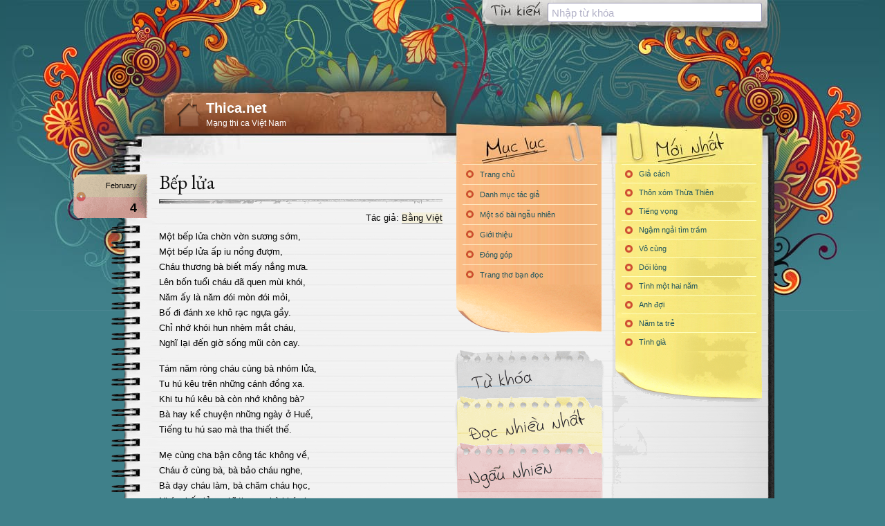

--- FILE ---
content_type: text/html; charset=UTF-8
request_url: https://www.thica.net/2008/02/04/b%E1%BA%BFp-l%E1%BB%ADa/
body_size: 17452
content:
<!DOCTYPE html>
<html lang="vi">
<head>
<meta charset="UTF-8" />
<meta property="og:image" content="https://www.thica.net/wp-content/themes/thica/images/fb.jpg" />
<meta property="fb:admins" content="828798885"/>
<meta property="fb:app_id" content="115231588529058"/>
<meta property="fb:pages" content="183596716498" />
<meta name="viewport" content="width=device-width,initial-scale=1">
<meta name="apple-mobile-web-app-capable" content="yes">
<title>Bài thơ &quot;Bếp lửa&quot; của nhà thơ Bằng Việt - Thica.net</title>
<link rel="alternate" type="application/rss+xml" title="Thica.net RSS Feed" href="https://feeds.feedburner.com/thica" />
<link rel="profile" href="https://gmpg.org/xfn/11" />
<link rel="pingback" href="https://www.thica.net/xmlrpc.php" />
<link rel="shortcut icon" href="/favicon.ico" type="image/x-icon" />

<meta name='robots' content='index, follow, max-image-preview:large, max-snippet:-1, max-video-preview:-1' />

	<!-- This site is optimized with the Yoast SEO plugin v25.6 - https://yoast.com/wordpress/plugins/seo/ -->
	<link rel="canonical" href="https://www.thica.net/2008/02/04/bếp-lửa/" />
	<meta property="og:locale" content="en_US" />
	<meta property="og:type" content="article" />
	<meta property="og:title" content="Bài thơ &quot;Bếp lửa&quot; của nhà thơ Bằng Việt - Thica.net" />
	<meta property="og:description" content="[...]  Rồi sớm rồi chiều lại bếp lửa bà nhen Một bếp lửa lòng bà luôn ủ sẵn, Một bếp lửa chứa niềm tin dai dẳng, Lận đận đời bà biết mấy nắng mưa Mấy chục năm rồi, đến tận bây giờ, Bà vẫn giữ thói quen dậy sớm, Nhóm bếp lửa ấp iu nồng đượm, Nhóm niềm yêu thương khoai sắn ngọt bùi, Nhóm nồi xôi gạo mới sẻ chung vui, Nhóm dậy cả những tâm tình tuổi nhỏ. Ôi kì lạ và thiêng liêng - bếp lửa!  Giờ cháu đã đi xa, có ngọn khói trăm tàu, Có lửa trăm nhà, niềm vui trăm ngả, Nhưng vẫn chẳng bao giờ quên nhắc nhở: - Sớm mai này bà nhóm bếp lên chưa?" />
	<meta property="og:url" content="https://www.thica.net/2008/02/04/bếp-lửa/" />
	<meta property="og:site_name" content="Thica.net" />
	<meta property="article:published_time" content="2008-02-04T12:08:24+00:00" />
	<meta property="article:modified_time" content="2015-08-28T02:57:59+00:00" />
	<meta name="author" content="Thica.net" />
	<meta name="twitter:label1" content="Written by" />
	<meta name="twitter:data1" content="Thica.net" />
	<meta name="twitter:label2" content="Est. reading time" />
	<meta name="twitter:data2" content="3 minutes" />
	<script type="application/ld+json" class="yoast-schema-graph">{"@context":"https://schema.org","@graph":[{"@type":"WebPage","@id":"https://www.thica.net/2008/02/04/b%e1%ba%bfp-l%e1%bb%ada/","url":"https://www.thica.net/2008/02/04/b%e1%ba%bfp-l%e1%bb%ada/","name":"Bài thơ \"Bếp lửa\" của nhà thơ Bằng Việt - Thica.net","isPartOf":{"@id":"https://www.thica.net/#website"},"datePublished":"2008-02-04T12:08:24+00:00","dateModified":"2015-08-28T02:57:59+00:00","author":{"@id":"https://www.thica.net/#/schema/person/bb3b5343b79df143988e9f91f1f469f0"},"breadcrumb":{"@id":"https://www.thica.net/2008/02/04/b%e1%ba%bfp-l%e1%bb%ada/#breadcrumb"},"inLanguage":"en-US","potentialAction":[{"@type":"ReadAction","target":["https://www.thica.net/2008/02/04/b%e1%ba%bfp-l%e1%bb%ada/"]}]},{"@type":"BreadcrumbList","@id":"https://www.thica.net/2008/02/04/b%e1%ba%bfp-l%e1%bb%ada/#breadcrumb","itemListElement":[{"@type":"ListItem","position":1,"name":"Home","item":"https://www.thica.net/"},{"@type":"ListItem","position":2,"name":"Bếp lửa"}]},{"@type":"WebSite","@id":"https://www.thica.net/#website","url":"https://www.thica.net/","name":"Thica.net","description":"Mạng thi ca Việt Nam","potentialAction":[{"@type":"SearchAction","target":{"@type":"EntryPoint","urlTemplate":"https://www.thica.net/?s={search_term_string}"},"query-input":{"@type":"PropertyValueSpecification","valueRequired":true,"valueName":"search_term_string"}}],"inLanguage":"en-US"},{"@type":"Person","@id":"https://www.thica.net/#/schema/person/bb3b5343b79df143988e9f91f1f469f0","name":"Thica.net","image":{"@type":"ImageObject","inLanguage":"en-US","@id":"https://www.thica.net/#/schema/person/image/","url":"https://secure.gravatar.com/avatar/b9611f1bba1aacbe6f5de5856695a202?s=96&d=monsterid&r=g","contentUrl":"https://secure.gravatar.com/avatar/b9611f1bba1aacbe6f5de5856695a202?s=96&d=monsterid&r=g","caption":"Thica.net"},"sameAs":["http://www.thica.net"],"url":"https://www.thica.net/author/admin/"}]}</script>
	<!-- / Yoast SEO plugin. -->


<link rel='dns-prefetch' href='//stats.wp.com' />
<link rel='dns-prefetch' href='//ajax.googleapis.com' />
<link rel='dns-prefetch' href='//cdnjs.cloudflare.com' />
<link rel='dns-prefetch' href='//fonts.googleapis.com' />
<link rel='dns-prefetch' href='//maxcdn.bootstrapcdn.com' />
<link rel="alternate" type="application/rss+xml" title="Thica.net &raquo; Bếp lửa Comments Feed" href="https://www.thica.net/2008/02/04/b%e1%ba%bfp-l%e1%bb%ada/feed/" />
<script type="text/javascript">
/* <![CDATA[ */
window._wpemojiSettings = {"baseUrl":"https:\/\/s.w.org\/images\/core\/emoji\/15.0.3\/72x72\/","ext":".png","svgUrl":"https:\/\/s.w.org\/images\/core\/emoji\/15.0.3\/svg\/","svgExt":".svg","source":{"concatemoji":"https:\/\/www.thica.net\/wp-includes\/js\/wp-emoji-release.min.js?ver=6.6.4"}};
/*! This file is auto-generated */
!function(i,n){var o,s,e;function c(e){try{var t={supportTests:e,timestamp:(new Date).valueOf()};sessionStorage.setItem(o,JSON.stringify(t))}catch(e){}}function p(e,t,n){e.clearRect(0,0,e.canvas.width,e.canvas.height),e.fillText(t,0,0);var t=new Uint32Array(e.getImageData(0,0,e.canvas.width,e.canvas.height).data),r=(e.clearRect(0,0,e.canvas.width,e.canvas.height),e.fillText(n,0,0),new Uint32Array(e.getImageData(0,0,e.canvas.width,e.canvas.height).data));return t.every(function(e,t){return e===r[t]})}function u(e,t,n){switch(t){case"flag":return n(e,"\ud83c\udff3\ufe0f\u200d\u26a7\ufe0f","\ud83c\udff3\ufe0f\u200b\u26a7\ufe0f")?!1:!n(e,"\ud83c\uddfa\ud83c\uddf3","\ud83c\uddfa\u200b\ud83c\uddf3")&&!n(e,"\ud83c\udff4\udb40\udc67\udb40\udc62\udb40\udc65\udb40\udc6e\udb40\udc67\udb40\udc7f","\ud83c\udff4\u200b\udb40\udc67\u200b\udb40\udc62\u200b\udb40\udc65\u200b\udb40\udc6e\u200b\udb40\udc67\u200b\udb40\udc7f");case"emoji":return!n(e,"\ud83d\udc26\u200d\u2b1b","\ud83d\udc26\u200b\u2b1b")}return!1}function f(e,t,n){var r="undefined"!=typeof WorkerGlobalScope&&self instanceof WorkerGlobalScope?new OffscreenCanvas(300,150):i.createElement("canvas"),a=r.getContext("2d",{willReadFrequently:!0}),o=(a.textBaseline="top",a.font="600 32px Arial",{});return e.forEach(function(e){o[e]=t(a,e,n)}),o}function t(e){var t=i.createElement("script");t.src=e,t.defer=!0,i.head.appendChild(t)}"undefined"!=typeof Promise&&(o="wpEmojiSettingsSupports",s=["flag","emoji"],n.supports={everything:!0,everythingExceptFlag:!0},e=new Promise(function(e){i.addEventListener("DOMContentLoaded",e,{once:!0})}),new Promise(function(t){var n=function(){try{var e=JSON.parse(sessionStorage.getItem(o));if("object"==typeof e&&"number"==typeof e.timestamp&&(new Date).valueOf()<e.timestamp+604800&&"object"==typeof e.supportTests)return e.supportTests}catch(e){}return null}();if(!n){if("undefined"!=typeof Worker&&"undefined"!=typeof OffscreenCanvas&&"undefined"!=typeof URL&&URL.createObjectURL&&"undefined"!=typeof Blob)try{var e="postMessage("+f.toString()+"("+[JSON.stringify(s),u.toString(),p.toString()].join(",")+"));",r=new Blob([e],{type:"text/javascript"}),a=new Worker(URL.createObjectURL(r),{name:"wpTestEmojiSupports"});return void(a.onmessage=function(e){c(n=e.data),a.terminate(),t(n)})}catch(e){}c(n=f(s,u,p))}t(n)}).then(function(e){for(var t in e)n.supports[t]=e[t],n.supports.everything=n.supports.everything&&n.supports[t],"flag"!==t&&(n.supports.everythingExceptFlag=n.supports.everythingExceptFlag&&n.supports[t]);n.supports.everythingExceptFlag=n.supports.everythingExceptFlag&&!n.supports.flag,n.DOMReady=!1,n.readyCallback=function(){n.DOMReady=!0}}).then(function(){return e}).then(function(){var e;n.supports.everything||(n.readyCallback(),(e=n.source||{}).concatemoji?t(e.concatemoji):e.wpemoji&&e.twemoji&&(t(e.twemoji),t(e.wpemoji)))}))}((window,document),window._wpemojiSettings);
/* ]]> */
</script>
<style id='wp-emoji-styles-inline-css' type='text/css'>

	img.wp-smiley, img.emoji {
		display: inline !important;
		border: none !important;
		box-shadow: none !important;
		height: 1em !important;
		width: 1em !important;
		margin: 0 0.07em !important;
		vertical-align: -0.1em !important;
		background: none !important;
		padding: 0 !important;
	}
</style>
<link rel='stylesheet' id='wp-block-library-css' href='https://www.thica.net/wp-includes/css/dist/block-library/style.min.css?ver=6.6.4' type='text/css' media='all' />
<link rel='stylesheet' id='mediaelement-css' href='https://www.thica.net/wp-includes/js/mediaelement/mediaelementplayer-legacy.min.css?ver=4.2.17' type='text/css' media='all' />
<link rel='stylesheet' id='wp-mediaelement-css' href='https://www.thica.net/wp-includes/js/mediaelement/wp-mediaelement.min.css?ver=6.6.4' type='text/css' media='all' />
<style id='jetpack-sharing-buttons-style-inline-css' type='text/css'>
.jetpack-sharing-buttons__services-list{display:flex;flex-direction:row;flex-wrap:wrap;gap:0;list-style-type:none;margin:5px;padding:0}.jetpack-sharing-buttons__services-list.has-small-icon-size{font-size:12px}.jetpack-sharing-buttons__services-list.has-normal-icon-size{font-size:16px}.jetpack-sharing-buttons__services-list.has-large-icon-size{font-size:24px}.jetpack-sharing-buttons__services-list.has-huge-icon-size{font-size:36px}@media print{.jetpack-sharing-buttons__services-list{display:none!important}}.editor-styles-wrapper .wp-block-jetpack-sharing-buttons{gap:0;padding-inline-start:0}ul.jetpack-sharing-buttons__services-list.has-background{padding:1.25em 2.375em}
</style>
<style id='classic-theme-styles-inline-css' type='text/css'>
/*! This file is auto-generated */
.wp-block-button__link{color:#fff;background-color:#32373c;border-radius:9999px;box-shadow:none;text-decoration:none;padding:calc(.667em + 2px) calc(1.333em + 2px);font-size:1.125em}.wp-block-file__button{background:#32373c;color:#fff;text-decoration:none}
</style>
<style id='global-styles-inline-css' type='text/css'>
:root{--wp--preset--aspect-ratio--square: 1;--wp--preset--aspect-ratio--4-3: 4/3;--wp--preset--aspect-ratio--3-4: 3/4;--wp--preset--aspect-ratio--3-2: 3/2;--wp--preset--aspect-ratio--2-3: 2/3;--wp--preset--aspect-ratio--16-9: 16/9;--wp--preset--aspect-ratio--9-16: 9/16;--wp--preset--color--black: #000000;--wp--preset--color--cyan-bluish-gray: #abb8c3;--wp--preset--color--white: #ffffff;--wp--preset--color--pale-pink: #f78da7;--wp--preset--color--vivid-red: #cf2e2e;--wp--preset--color--luminous-vivid-orange: #ff6900;--wp--preset--color--luminous-vivid-amber: #fcb900;--wp--preset--color--light-green-cyan: #7bdcb5;--wp--preset--color--vivid-green-cyan: #00d084;--wp--preset--color--pale-cyan-blue: #8ed1fc;--wp--preset--color--vivid-cyan-blue: #0693e3;--wp--preset--color--vivid-purple: #9b51e0;--wp--preset--gradient--vivid-cyan-blue-to-vivid-purple: linear-gradient(135deg,rgba(6,147,227,1) 0%,rgb(155,81,224) 100%);--wp--preset--gradient--light-green-cyan-to-vivid-green-cyan: linear-gradient(135deg,rgb(122,220,180) 0%,rgb(0,208,130) 100%);--wp--preset--gradient--luminous-vivid-amber-to-luminous-vivid-orange: linear-gradient(135deg,rgba(252,185,0,1) 0%,rgba(255,105,0,1) 100%);--wp--preset--gradient--luminous-vivid-orange-to-vivid-red: linear-gradient(135deg,rgba(255,105,0,1) 0%,rgb(207,46,46) 100%);--wp--preset--gradient--very-light-gray-to-cyan-bluish-gray: linear-gradient(135deg,rgb(238,238,238) 0%,rgb(169,184,195) 100%);--wp--preset--gradient--cool-to-warm-spectrum: linear-gradient(135deg,rgb(74,234,220) 0%,rgb(151,120,209) 20%,rgb(207,42,186) 40%,rgb(238,44,130) 60%,rgb(251,105,98) 80%,rgb(254,248,76) 100%);--wp--preset--gradient--blush-light-purple: linear-gradient(135deg,rgb(255,206,236) 0%,rgb(152,150,240) 100%);--wp--preset--gradient--blush-bordeaux: linear-gradient(135deg,rgb(254,205,165) 0%,rgb(254,45,45) 50%,rgb(107,0,62) 100%);--wp--preset--gradient--luminous-dusk: linear-gradient(135deg,rgb(255,203,112) 0%,rgb(199,81,192) 50%,rgb(65,88,208) 100%);--wp--preset--gradient--pale-ocean: linear-gradient(135deg,rgb(255,245,203) 0%,rgb(182,227,212) 50%,rgb(51,167,181) 100%);--wp--preset--gradient--electric-grass: linear-gradient(135deg,rgb(202,248,128) 0%,rgb(113,206,126) 100%);--wp--preset--gradient--midnight: linear-gradient(135deg,rgb(2,3,129) 0%,rgb(40,116,252) 100%);--wp--preset--font-size--small: 13px;--wp--preset--font-size--medium: 20px;--wp--preset--font-size--large: 36px;--wp--preset--font-size--x-large: 42px;--wp--preset--spacing--20: 0.44rem;--wp--preset--spacing--30: 0.67rem;--wp--preset--spacing--40: 1rem;--wp--preset--spacing--50: 1.5rem;--wp--preset--spacing--60: 2.25rem;--wp--preset--spacing--70: 3.38rem;--wp--preset--spacing--80: 5.06rem;--wp--preset--shadow--natural: 6px 6px 9px rgba(0, 0, 0, 0.2);--wp--preset--shadow--deep: 12px 12px 50px rgba(0, 0, 0, 0.4);--wp--preset--shadow--sharp: 6px 6px 0px rgba(0, 0, 0, 0.2);--wp--preset--shadow--outlined: 6px 6px 0px -3px rgba(255, 255, 255, 1), 6px 6px rgba(0, 0, 0, 1);--wp--preset--shadow--crisp: 6px 6px 0px rgba(0, 0, 0, 1);}:where(.is-layout-flex){gap: 0.5em;}:where(.is-layout-grid){gap: 0.5em;}body .is-layout-flex{display: flex;}.is-layout-flex{flex-wrap: wrap;align-items: center;}.is-layout-flex > :is(*, div){margin: 0;}body .is-layout-grid{display: grid;}.is-layout-grid > :is(*, div){margin: 0;}:where(.wp-block-columns.is-layout-flex){gap: 2em;}:where(.wp-block-columns.is-layout-grid){gap: 2em;}:where(.wp-block-post-template.is-layout-flex){gap: 1.25em;}:where(.wp-block-post-template.is-layout-grid){gap: 1.25em;}.has-black-color{color: var(--wp--preset--color--black) !important;}.has-cyan-bluish-gray-color{color: var(--wp--preset--color--cyan-bluish-gray) !important;}.has-white-color{color: var(--wp--preset--color--white) !important;}.has-pale-pink-color{color: var(--wp--preset--color--pale-pink) !important;}.has-vivid-red-color{color: var(--wp--preset--color--vivid-red) !important;}.has-luminous-vivid-orange-color{color: var(--wp--preset--color--luminous-vivid-orange) !important;}.has-luminous-vivid-amber-color{color: var(--wp--preset--color--luminous-vivid-amber) !important;}.has-light-green-cyan-color{color: var(--wp--preset--color--light-green-cyan) !important;}.has-vivid-green-cyan-color{color: var(--wp--preset--color--vivid-green-cyan) !important;}.has-pale-cyan-blue-color{color: var(--wp--preset--color--pale-cyan-blue) !important;}.has-vivid-cyan-blue-color{color: var(--wp--preset--color--vivid-cyan-blue) !important;}.has-vivid-purple-color{color: var(--wp--preset--color--vivid-purple) !important;}.has-black-background-color{background-color: var(--wp--preset--color--black) !important;}.has-cyan-bluish-gray-background-color{background-color: var(--wp--preset--color--cyan-bluish-gray) !important;}.has-white-background-color{background-color: var(--wp--preset--color--white) !important;}.has-pale-pink-background-color{background-color: var(--wp--preset--color--pale-pink) !important;}.has-vivid-red-background-color{background-color: var(--wp--preset--color--vivid-red) !important;}.has-luminous-vivid-orange-background-color{background-color: var(--wp--preset--color--luminous-vivid-orange) !important;}.has-luminous-vivid-amber-background-color{background-color: var(--wp--preset--color--luminous-vivid-amber) !important;}.has-light-green-cyan-background-color{background-color: var(--wp--preset--color--light-green-cyan) !important;}.has-vivid-green-cyan-background-color{background-color: var(--wp--preset--color--vivid-green-cyan) !important;}.has-pale-cyan-blue-background-color{background-color: var(--wp--preset--color--pale-cyan-blue) !important;}.has-vivid-cyan-blue-background-color{background-color: var(--wp--preset--color--vivid-cyan-blue) !important;}.has-vivid-purple-background-color{background-color: var(--wp--preset--color--vivid-purple) !important;}.has-black-border-color{border-color: var(--wp--preset--color--black) !important;}.has-cyan-bluish-gray-border-color{border-color: var(--wp--preset--color--cyan-bluish-gray) !important;}.has-white-border-color{border-color: var(--wp--preset--color--white) !important;}.has-pale-pink-border-color{border-color: var(--wp--preset--color--pale-pink) !important;}.has-vivid-red-border-color{border-color: var(--wp--preset--color--vivid-red) !important;}.has-luminous-vivid-orange-border-color{border-color: var(--wp--preset--color--luminous-vivid-orange) !important;}.has-luminous-vivid-amber-border-color{border-color: var(--wp--preset--color--luminous-vivid-amber) !important;}.has-light-green-cyan-border-color{border-color: var(--wp--preset--color--light-green-cyan) !important;}.has-vivid-green-cyan-border-color{border-color: var(--wp--preset--color--vivid-green-cyan) !important;}.has-pale-cyan-blue-border-color{border-color: var(--wp--preset--color--pale-cyan-blue) !important;}.has-vivid-cyan-blue-border-color{border-color: var(--wp--preset--color--vivid-cyan-blue) !important;}.has-vivid-purple-border-color{border-color: var(--wp--preset--color--vivid-purple) !important;}.has-vivid-cyan-blue-to-vivid-purple-gradient-background{background: var(--wp--preset--gradient--vivid-cyan-blue-to-vivid-purple) !important;}.has-light-green-cyan-to-vivid-green-cyan-gradient-background{background: var(--wp--preset--gradient--light-green-cyan-to-vivid-green-cyan) !important;}.has-luminous-vivid-amber-to-luminous-vivid-orange-gradient-background{background: var(--wp--preset--gradient--luminous-vivid-amber-to-luminous-vivid-orange) !important;}.has-luminous-vivid-orange-to-vivid-red-gradient-background{background: var(--wp--preset--gradient--luminous-vivid-orange-to-vivid-red) !important;}.has-very-light-gray-to-cyan-bluish-gray-gradient-background{background: var(--wp--preset--gradient--very-light-gray-to-cyan-bluish-gray) !important;}.has-cool-to-warm-spectrum-gradient-background{background: var(--wp--preset--gradient--cool-to-warm-spectrum) !important;}.has-blush-light-purple-gradient-background{background: var(--wp--preset--gradient--blush-light-purple) !important;}.has-blush-bordeaux-gradient-background{background: var(--wp--preset--gradient--blush-bordeaux) !important;}.has-luminous-dusk-gradient-background{background: var(--wp--preset--gradient--luminous-dusk) !important;}.has-pale-ocean-gradient-background{background: var(--wp--preset--gradient--pale-ocean) !important;}.has-electric-grass-gradient-background{background: var(--wp--preset--gradient--electric-grass) !important;}.has-midnight-gradient-background{background: var(--wp--preset--gradient--midnight) !important;}.has-small-font-size{font-size: var(--wp--preset--font-size--small) !important;}.has-medium-font-size{font-size: var(--wp--preset--font-size--medium) !important;}.has-large-font-size{font-size: var(--wp--preset--font-size--large) !important;}.has-x-large-font-size{font-size: var(--wp--preset--font-size--x-large) !important;}
:where(.wp-block-post-template.is-layout-flex){gap: 1.25em;}:where(.wp-block-post-template.is-layout-grid){gap: 1.25em;}
:where(.wp-block-columns.is-layout-flex){gap: 2em;}:where(.wp-block-columns.is-layout-grid){gap: 2em;}
:root :where(.wp-block-pullquote){font-size: 1.5em;line-height: 1.6;}
</style>
<link rel='stylesheet' id='contact-form-7-css' href='https://www.thica.net/wp-content/plugins/contact-form-7/includes/css/styles.css?ver=6.0.6' type='text/css' media='all' />
<link rel='stylesheet' id='algolia-satellite-css' href='https://www.thica.net/wp-content/plugins/search-with-typesense/assets/vendor/css/algolia-satellite.min.css?ver=61e3d5e205d603b7f9da' type='text/css' media='' />
<link rel='stylesheet' id='cm-typesense-frontend-style-css' href='https://www.thica.net/wp-content/plugins/search-with-typesense/build/frontend/style-instant-search.css?ver=61e3d5e205d603b7f9da' type='text/css' media='' />
<link rel='stylesheet' id='wp-pagenavi-css' href='https://www.thica.net/wp-content/plugins/wp-pagenavi/pagenavi-css.css?ver=2.70' type='text/css' media='all' />
<link rel='stylesheet' id='thica-font-eb-garamond-css' href='https://fonts.googleapis.com/css?family=EB+Garamond&#038;subset=latin%2Cvietnamese%2Clatin-ext&#038;ver=1.1.54' type='text/css' media='all' />
<link rel='stylesheet' id='thica-fontawesome-css' href='https://maxcdn.bootstrapcdn.com/font-awesome/4.1.0/css/font-awesome.min.css?ver=1.1.54' type='text/css' media='all' />
<link rel='stylesheet' id='thica-main-css' href='https://www.thica.net/wp-content/themes/thica/style.css?ver=1.1.54' type='text/css' media='all' />
<link rel='stylesheet' id='thica-custom-css' href='https://www.thica.net/wp-content/themes/thica/custom.css?ver=1.1.54' type='text/css' media='all' />
<link rel='stylesheet' id='qtip-css' href='https://www.thica.net/wp-content/themes/thica/css/jquery.qtip.min.css?ver=1.1.54' type='text/css' media='all' />
<link rel='stylesheet' id='sharedaddy-css' href='https://www.thica.net/wp-content/plugins/jetpack/modules/sharedaddy/sharing.css?ver=14.5' type='text/css' media='all' />
<link rel='stylesheet' id='social-logos-css' href='https://www.thica.net/wp-content/plugins/jetpack/_inc/social-logos/social-logos.min.css?ver=14.5' type='text/css' media='all' />
<link rel="https://api.w.org/" href="https://www.thica.net/wp-json/" /><link rel="alternate" title="JSON" type="application/json" href="https://www.thica.net/wp-json/wp/v2/posts/62" /><link rel="EditURI" type="application/rsd+xml" title="RSD" href="https://www.thica.net/xmlrpc.php?rsd" />
<meta name="generator" content="WordPress 6.6.4" />
<link rel='shortlink' href='https://www.thica.net/?p=62' />
<link rel="alternate" title="oEmbed (JSON)" type="application/json+oembed" href="https://www.thica.net/wp-json/oembed/1.0/embed?url=https%3A%2F%2Fwww.thica.net%2F2008%2F02%2F04%2Fb%25e1%25ba%25bfp-l%25e1%25bb%25ada%2F" />
<link rel="alternate" title="oEmbed (XML)" type="text/xml+oembed" href="https://www.thica.net/wp-json/oembed/1.0/embed?url=https%3A%2F%2Fwww.thica.net%2F2008%2F02%2F04%2Fb%25e1%25ba%25bfp-l%25e1%25bb%25ada%2F&#038;format=xml" />
		<style type="text/css">
						ol.footnotes>li {list-style-type:decimal;}
						ol.footnotes { color:#666666; }
ol.footnotes li { font-size:80%; }
		</style>
			<style>img#wpstats{display:none}</style>
		</head>
<body class="post-template-default single single-post postid-62 single-format-standard">
<div id="outer">
    <div id="container">
        <div id="search">
            <div id="block-3" class="widget widget_block widget_search"><div class="cm-autocomplete"
     data-id="cm_autocomplete_1"
     data-site_url="https://www.thica.net/?s="
     data-collections="{&quot;post&quot;:&quot;post&quot;,&quot;category&quot;:&quot;category&quot;}"
     data-placeholder="Nhập từ khóa"
     data-settings="[]"
     data-query_by="post_title,post_content"
     data-additional_autocomplete_params="[]"
>
</div></div>        </div>
        <header>
        <hgroup id="title">
            <h1><a href="/">Thica.net</a></h1>
            <h2>Mạng thi ca Việt Nam</h2>
            <a href="#" class="menu"><span></span><span></span><span></span></a>
        </hgroup>
    </div>
    <div id="content">

<div class="col01">
            <ul class="posts">
            <li id="post-62" class="post-62 post type-post status-publish format-standard hentry category-bang-viet tag-ba tag-gia-dinh tag-ngon-lua tag-que-hng tag-th-sach-giao-khoa tag-tui-th">
    <article itemscope itemtype="http://schema.org/CreativeWork">
        <header>
            <h1 class="title" itemprop="name">
                <a href="https://www.thica.net/2008/02/04/b%e1%ba%bfp-l%e1%bb%ada/" rel="bookmark" title="Đọc và bình luận bài thơ &quot;Bếp lửa&quot;">
                    Bếp lửa                </a>
            </h1>
            <div class="poet">Tác giả: <span itemprop="author"><a href="https://www.thica.net/tac-gia/bang-viet/" rel="author category tag">Bằng Việt</a></span></div>
        </header>
        <div class="post-inner">
            <div class="date-tab">
                <time datetime="2008-02-04 19:08:24"><span class="month">February</span><span class="day">4</span></time>
            </div>
            <div id="content-62">
                <p>Một bếp lửa chờn vờn sương sớm,<br />Một bếp lửa ấp iu nồng đượm,<br />Cháu thương bà biết mấy nắng mưa.<br />Lên bốn tuổi cháu đã quen mùi khói,<br />Năm ấy là năm đói mòn đói mỏi,<br />Bố đi đánh xe khô rạc ngựa gầy.<br />Chỉ nhớ khói hun nhèm mắt cháu,<br />Nghĩ lại đến giờ sống mũi còn cay.</p><p>Tám năm ròng cháu cùng bà nhóm lửa,<br />Tu hú kêu trên những cánh đồng xa.<br />Khi tu hú kêu bà còn nhớ không bà?<br />Bà hay kể chuyện những ngày ở Huế,<br />Tiếng tu hú sao mà tha thiết thế.</p><p>Mẹ cùng cha bận công tác không về,<br />Cháu ở cùng bà, bà bảo cháu nghe,<br />Bà dạy cháu làm, bà chăm cháu học,<br />Nhóm bếp lửa nghĩ thương bà khó nhọc.<br />Tu hú ơi chẳng đến ở cùng bà,<br />Kêu chi hoài trên những cánh đồng xa?</p><p>Năm giặc đốt làng cháy tàn cháy rụi,<br />Hàng xóm bốn bên trở về lầm lụi,<br />Đỡ đần bà dựng lại túp lều tranh.<br />Vẫn vững lòng, bà dặn cháu đinh ninh:<br />&#8220;Bố ở chiến khu bố còn việc bố,<br />Mày có viết thư chớ kể này kể nọ,<br />Cứ bảo nhà vẫn được bình yên&#8221;.</p><p>Rồi sớm rồi chiều lại bếp lửa bà nhen<br />Một bếp lửa lòng bà luôn ủ sẵn,<br />Một bếp lửa chứa niềm tin dai dẳng,<br />Lận đận đời bà biết mấy nắng mưa<br />Mấy chục năm rồi, đến tận bây giờ,<br />Bà vẫn giữ thói quen dậy sớm,<br />Nhóm bếp lửa ấp iu nồng đượm,<br />Nhóm niềm yêu thương khoai sắn ngọt bùi,<br />Nhóm nồi xôi gạo mới sẻ chung vui,<br />Nhóm dậy cả những tâm tình tuổi nhỏ.<br />Ôi kì lạ và thiêng liêng &#8211; bếp lửa!</p><p>Giờ cháu đã đi xa, có ngọn khói trăm tàu,<br />Có lửa trăm nhà, niềm vui trăm ngả,<br />Nhưng vẫn chẳng bao giờ quên nhắc nhở:<br />&#8211; Sớm mai này bà nhóm bếp lên chưa?</p><p>(1963)</p><div class="sharedaddy sd-sharing-enabled"><div class="robots-nocontent sd-block sd-social sd-social- sd-sharing"><h3 class="sd-title"></h3><div class="sd-content"><ul><li class="share-facebook"><a rel="nofollow noopener noreferrer" data-shared="sharing-facebook-62" class="share-facebook sd-button" href="https://www.thica.net/2008/02/04/b%e1%ba%bfp-l%e1%bb%ada/?share=facebook" target="_blank" title="Click to share on Facebook" ><span>Facebook</span></a></li><li class="share-x"><a rel="nofollow noopener noreferrer" data-shared="sharing-x-62" class="share-x sd-button" href="https://www.thica.net/2008/02/04/b%e1%ba%bfp-l%e1%bb%ada/?share=x" target="_blank" title="Click to share on X" ><span>X</span></a></li><li class="share-end"></li></ul></div></div></div>            </div>
        </div>

        <footer>
            <p class="tags">Từ khóa: <a href="https://www.thica.net/the/ba/" rel="tag">Bà</a>, <a href="https://www.thica.net/the/gia-dinh/" rel="tag">Gia đình</a>, <a href="https://www.thica.net/the/ngon-lua/" rel="tag">Ngọn lửa</a>, <a href="https://www.thica.net/the/que-h%c6%b0%c6%a1ng/" rel="tag">Quê hương</a>, <a href="https://www.thica.net/the/th%c6%a1-sach-giao-khoa/" rel="tag">Thơ sách giáo khoa</a>, <a href="https://www.thica.net/the/tu%e1%bb%95i-th%c6%a1/" rel="tag">Tuổi thơ</a></p>                <div class="post-nav">
                    <a href="https://www.thica.net/2008/02/04/t%e1%bb%ab-gia-tu%e1%bb%95i-th%c6%a1/" rel="next">Từ giã tuổi thơ</a>                    <a href="https://www.thica.net/2008/02/04/m%e1%ba%b9/" rel="prev">Mẹ</a>                    <div class="clear"></div>
                </div>
                        <div class="post-control">
                        </div>
            <div class="clear"></div>
        </footer>

        <aside class="same-author related">
    <h4>Cùng một tác giả Bằng Việt</h4>
    <ul>
            <li>
            <a href="https://www.thica.net/2013/12/29/tro-lai-trai-tim-minh/"
                title="Đọc bài thơ &quot;Trở lại trái tim mình &quot; của nhà thơ Bằng Việt">Trở lại trái tim mình</a>
        </li>
            <li>
            <a href="https://www.thica.net/2012/11/22/tu-su/"
                title="Đọc bài thơ &quot;Tự sự &quot; của nhà thơ Bằng Việt">Tự sự</a>
        </li>
            <li>
            <a href="https://www.thica.net/2012/11/21/nem-cau-tho-vao-gio/"
                title="Đọc bài thơ &quot;Ném câu thơ vào gió &quot; của nhà thơ Bằng Việt">Ném câu thơ vào gió</a>
        </li>
            <li>
            <a href="https://www.thica.net/2012/11/18/u-thi/"
                title="Đọc bài thơ &quot;Ừ, thì... &quot; của nhà thơ Bằng Việt">Ừ, thì...</a>
        </li>
            <li>
            <a href="https://www.thica.net/2012/04/01/v%e1%bb%8dng-h%e1%ba%a3i-dai/"
                title="Đọc bài thơ &quot;Vọng Hải Đài &quot; của nhà thơ Bằng Việt">Vọng Hải Đài</a>
        </li>
            <li>
            <a href="https://www.thica.net/2012/01/06/vi%e1%ba%bft-cho-con-mua-xuan-th%e1%bb%a9-nh%e1%ba%a5t/"
                title="Đọc bài thơ &quot;Viết cho con mùa xuân thứ nhất &quot; của nhà thơ Bằng Việt">Viết cho con mùa xuân thứ nhất</a>
        </li>
            <li>
            <a href="https://www.thica.net/2011/11/28/cu-nhu-khong/"
                title="Đọc bài thơ &quot;Cứ như không &quot; của nhà thơ Bằng Việt">Cứ như không</a>
        </li>
            <li>
            <a href="https://www.thica.net/2011/11/22/truong-nha-h%e1%bb%93/"
                title="Đọc bài thơ &quot;Truông nhà Hồ &quot; của nhà thơ Bằng Việt">Truông nhà Hồ</a>
        </li>
            <li>
            <a href="https://www.thica.net/2011/10/07/r%c6%b0%e1%bb%a3u-c%e1%bb%a7a-nguy%e1%bb%85n-cao-k%e1%bb%b3/"
                title="Đọc bài thơ &quot;Rượu của Nguyễn Cao Kỳ &quot; của nhà thơ Bằng Việt">Rượu của Nguyễn Cao Kỳ</a>
        </li>
            <li>
            <a href="https://www.thica.net/2008/12/04/khoang-cach-giua-loi/"
                title="Đọc bài thơ &quot;Khoảng cách giữa lời &quot; của nhà thơ Bằng Việt">Khoảng cách giữa lời</a>
        </li>
            </ul>
    </aside>
<aside class="same-tags related">
    <h4>Có cùng từ khóa</h4>
    <ul>
            <li>
            <a href="https://www.thica.net/2024/09/06/mat-troi-au-tho/"
                title="Đọc bài thơ &quot;Mặt trời ấu thơ &quot; của nhà thơ Phan Thị Thanh Nhàn">Mặt trời ấu thơ</a>
                của tác giả <a href="https://www.thica.net/tac-gia/phan-th%e1%bb%8b-thanh-nhan/">Phan Thị Thanh Nhàn</a>
        </li>
            <li>
            <a href="https://www.thica.net/2023/10/12/buoi-trua-trong-vuon/"
                title="Đọc bài thơ &quot;Buổi trưa trong vườn &quot; của nhà thơ Võ Thanh An">Buổi trưa trong vườn</a>
                của tác giả <a href="https://www.thica.net/tac-gia/vo-thanh-an/">Võ Thanh An</a>
        </li>
            <li>
            <a href="https://www.thica.net/2022/06/11/dong-suoi-thuc/"
                title="Đọc bài thơ &quot;Dòng suối thức &quot; của nhà thơ Quang Huy">Dòng suối thức</a>
                của tác giả <a href="https://www.thica.net/tac-gia/quang-huy/">Quang Huy</a>
        </li>
            <li>
            <a href="https://www.thica.net/2022/06/10/chi-ru-em-ngu/"
                title="Đọc bài thơ &quot;Chị ru em ngủ &quot; của nhà thơ Võ Quảng">Chị ru em ngủ</a>
                của tác giả <a href="https://www.thica.net/tac-gia/vo-qu%e1%ba%a3ng/">Võ Quảng</a>
        </li>
            <li>
            <a href="https://www.thica.net/2022/06/10/loi-ru-truong-xuong/"
                title="Đọc bài thơ &quot;Lời ru &quot; của nhà thơ Trương Xương">Lời ru</a>
                của tác giả <a href="https://www.thica.net/tac-gia/truong-xuong/">Trương Xương</a>
        </li>
            <li>
            <a href="https://www.thica.net/2022/02/24/loi-ru/"
                title="Đọc bài thơ &quot;Lời ru &quot; của nhà thơ Đỗ Nghê – Đỗ Hồng Ngọc">Lời ru</a>
                của tác giả <a href="https://www.thica.net/tac-gia/do-nghe-do-hong-ngoc/">Đỗ Nghê – Đỗ Hồng Ngọc</a>
        </li>
            <li>
            <a href="https://www.thica.net/2021/11/15/loi-ve/"
                title="Đọc bài thơ &quot;Lời về &quot; của nhà thơ Hồ Dzếnh">Lời về</a>
                của tác giả <a href="https://www.thica.net/tac-gia/ho-dzenh/">Hồ Dzếnh</a>
        </li>
            <li>
            <a href="https://www.thica.net/2021/09/17/rau-dang-dat/"
                title="Đọc bài thơ &quot;Rau đắng đất &quot; của nhà thơ Nguyệt Lãng">Rau đắng đất</a>
                của tác giả <a href="https://www.thica.net/tac-gia/nguyet-lang/">Nguyệt Lãng</a>
        </li>
            <li>
            <a href="https://www.thica.net/2021/05/11/moc-mac/"
                title="Đọc bài thơ &quot;Mộc mạc &quot; của nhà thơ Võ Phiến">Mộc mạc</a>
                của tác giả <a href="https://www.thica.net/tac-gia/vo-phien/">Võ Phiến</a>
        </li>
            <li>
            <a href="https://www.thica.net/2021/04/22/nhung-thoi-vo-toi/"
                title="Đọc bài thơ &quot;Những thời vô tội &quot; của nhà thơ Hoàng Nhuận Cầm">Những thời vô tội</a>
                của tác giả <a href="https://www.thica.net/tac-gia/hoang-nhuan-cam/">Hoàng Nhuận Cầm</a>
        </li>
        </ul>
</aside>
<h4>Bình luận</h4>

<div class="fb-comments" data-href="https://www.thica.net/2008/02/04/b%e1%ba%bfp-l%e1%bb%ada/" data-num-posts="10" data-width="100%"></div>


<!-- You can start editing here. -->
	<ol class="commentlist" id="comments">

			<li class="comment even thread-even depth-1" id="comment-1514">
				<div id="div-comment-1514" class="comment-body">
				<div class="comment-author vcard">
			<img alt='' src='https://secure.gravatar.com/avatar/f16ece172e63353cf97fae2619158fa3?s=32&#038;d=monsterid&#038;r=g' srcset='https://secure.gravatar.com/avatar/f16ece172e63353cf97fae2619158fa3?s=64&#038;d=monsterid&#038;r=g 2x' class='avatar avatar-32 photo' height='32' width='32' decoding='async'/>			<cite class="fn">Nhật Lam</cite> <span class="says">says:</span>		</div>
		
		<div class="comment-meta commentmetadata">
			<a href="https://www.thica.net/2008/02/04/b%e1%ba%bfp-l%e1%bb%ada/#comment-1514">19/4/2010 at 10:35 am</a>		</div>

		<p>Mình đọc ít thơ của Bằng Việt. Nhưng bài thơ này để lại trong mình nhiều xúc cảm. Tình yêu với quê hương đến từ những kỷ niệm giản đơn và mộc mạc nhất. Bếp lửa gợi tình, gợi yêu thương và gợi nên nỗi hoài niệm. Tự nhiên thấy nhớ bà nội và nhớ nhà lắm.</p>

		
				</div>
				</li><!-- #comment-## -->
		<li class="comment odd alt thread-odd thread-alt depth-1" id="comment-1790">
				<div id="div-comment-1790" class="comment-body">
				<div class="comment-author vcard">
			<img alt='' src='https://secure.gravatar.com/avatar/33ce37e736a4c14929a4b9ff820993c6?s=32&#038;d=monsterid&#038;r=g' srcset='https://secure.gravatar.com/avatar/33ce37e736a4c14929a4b9ff820993c6?s=64&#038;d=monsterid&#038;r=g 2x' class='avatar avatar-32 photo' height='32' width='32' decoding='async'/>			<cite class="fn"><a href="http://www.yoursite.com.vn" class="url" rel="ugc external nofollow">mylove is green</a></cite> <span class="says">says:</span>		</div>
		
		<div class="comment-meta commentmetadata">
			<a href="https://www.thica.net/2008/02/04/b%e1%ba%bfp-l%e1%bb%ada/#comment-1790">2/5/2010 at 8:47 am</a>		</div>

		<p>tôi yêu màu xanh lá cây nhất bởi vì &#8230;. dó là 1 bí mật của tôi.đó là 1 tình yêu vô bờ bến.trong bài thơ ấy có 1 nỗi niềm lớn lao.rồi tôi nhớ bà tôi quá.tôi ko kịp nấu cho bà 1 tô cháo nữa.bà ơi&#8230;&#8230;..tôi muốn gửi cho kk yêu quí của tôi 1 lời yêu thương nhiều nhiều&#8230;&#8230;&#8230;&#8230;&#8230;&#8230;_mylovvu</p>

		
				</div>
				</li><!-- #comment-## -->
		<li class="comment even thread-even depth-1" id="comment-2064">
				<div id="div-comment-2064" class="comment-body">
				<div class="comment-author vcard">
			<img alt='' src='https://secure.gravatar.com/avatar/0e73f824c80c0b86eb96a47a1aba1717?s=32&#038;d=monsterid&#038;r=g' srcset='https://secure.gravatar.com/avatar/0e73f824c80c0b86eb96a47a1aba1717?s=64&#038;d=monsterid&#038;r=g 2x' class='avatar avatar-32 photo' height='32' width='32' decoding='async'/>			<cite class="fn"><a href="http://Thica.net©2007-2010" class="url" rel="ugc external nofollow">thanh</a></cite> <span class="says">says:</span>		</div>
		
		<div class="comment-meta commentmetadata">
			<a href="https://www.thica.net/2008/02/04/b%e1%ba%bfp-l%e1%bb%ada/#comment-2064">4/6/2010 at 10:46 am</a>		</div>

		<p>ùhm bài thơ này hay thịt ák, nó làm ta luyến lưu một cái jì đó, vừa tình cảm vừa làm cảm động lòng người<br />
tui cũng ít đọc thơ của Bằng Việt lắm mmà sao mới đọc bài Bếp Lửa ma tui thấy hay quá cảm động quá hixhixhix</p>

		
				</div>
				</li><!-- #comment-## -->
		<li class="comment odd alt thread-odd thread-alt depth-1" id="comment-2243">
				<div id="div-comment-2243" class="comment-body">
				<div class="comment-author vcard">
			<img alt='' src='https://secure.gravatar.com/avatar/d85b01d0d08225dd18a30d05e3cdb582?s=32&#038;d=monsterid&#038;r=g' srcset='https://secure.gravatar.com/avatar/d85b01d0d08225dd18a30d05e3cdb582?s=64&#038;d=monsterid&#038;r=g 2x' class='avatar avatar-32 photo' height='32' width='32' loading='lazy' decoding='async'/>			<cite class="fn">mai lý</cite> <span class="says">says:</span>		</div>
		
		<div class="comment-meta commentmetadata">
			<a href="https://www.thica.net/2008/02/04/b%e1%ba%bfp-l%e1%bb%ada/#comment-2243">29/6/2010 at 2:06 am</a>		</div>

		<p>bài thơ bếp  lửa hay và ý nghĩa lắm ạ.<br />
cám ơn tác giả đã sáng tác bài thơ này.</p>

		
				</div>
				</li><!-- #comment-## -->
		<li class="comment even thread-even depth-1" id="comment-2477">
				<div id="div-comment-2477" class="comment-body">
				<div class="comment-author vcard">
			<img alt='' src='https://secure.gravatar.com/avatar/bf35ab64b4e3b41dabe9d1303cb8fb77?s=32&#038;d=monsterid&#038;r=g' srcset='https://secure.gravatar.com/avatar/bf35ab64b4e3b41dabe9d1303cb8fb77?s=64&#038;d=monsterid&#038;r=g 2x' class='avatar avatar-32 photo' height='32' width='32' loading='lazy' decoding='async'/>			<cite class="fn"><a href="http://buihaidang.blogtiengviet.net/" class="url" rel="ugc external nofollow">Bùi Hải Đăng</a></cite> <span class="says">says:</span>		</div>
		
		<div class="comment-meta commentmetadata">
			<a href="https://www.thica.net/2008/02/04/b%e1%ba%bfp-l%e1%bb%ada/#comment-2477">23/7/2010 at 12:48 pm</a>		</div>

		<p>Bài thơ thật cảm động,thân thương làm cho con người sống trong thời nghèo khó,giặc giã nhớ lại kỷ niệm củ. Cái hay của bài thơ là sự chân thành,mộc mạc của tình bà cháu:<br />
  Một bếp lửa ấp ưu nồng đượm<br />
  Cháu thương bà biết mấy nắng mưa&#8230;<br />
Tình cảm của cháu đối với bà nội thật hồn nhiên,chân thành,Đứa trẻ chỉ vài ba tuổi  đã hiểu,thương bà như vậy quả là tình cảm đáng kính<br />
 Bây giờ bà đã về trời.Các thế hệ cháu bà cầu chúc cho bà an giấc ngàn thu!!~</p>

		
				</div>
				</li><!-- #comment-## -->
		<li class="comment odd alt thread-odd thread-alt depth-1" id="comment-2954">
				<div id="div-comment-2954" class="comment-body">
				<div class="comment-author vcard">
			<img alt='' src='https://secure.gravatar.com/avatar/30b63ec50ac4eae1d28100e3899bf30d?s=32&#038;d=monsterid&#038;r=g' srcset='https://secure.gravatar.com/avatar/30b63ec50ac4eae1d28100e3899bf30d?s=64&#038;d=monsterid&#038;r=g 2x' class='avatar avatar-32 photo' height='32' width='32' loading='lazy' decoding='async'/>			<cite class="fn">Thỏbôngdễ thương</cite> <span class="says">says:</span>		</div>
		
		<div class="comment-meta commentmetadata">
			<a href="https://www.thica.net/2008/02/04/b%e1%ba%bfp-l%e1%bb%ada/#comment-2954">18/10/2010 at 9:12 pm</a>		</div>

		<p>Bài thơ thật tuyệt! Thật cảm động và sẽ đọng mãi trong lòng người đọc</p>

		
				</div>
				</li><!-- #comment-## -->
		<li class="comment even thread-even depth-1" id="comment-3043">
				<div id="div-comment-3043" class="comment-body">
				<div class="comment-author vcard">
			<img alt='' src='https://secure.gravatar.com/avatar/b550198e9f7163e0a7559f3c53836ab7?s=32&#038;d=monsterid&#038;r=g' srcset='https://secure.gravatar.com/avatar/b550198e9f7163e0a7559f3c53836ab7?s=64&#038;d=monsterid&#038;r=g 2x' class='avatar avatar-32 photo' height='32' width='32' loading='lazy' decoding='async'/>			<cite class="fn">nhocktiq4</cite> <span class="says">says:</span>		</div>
		
		<div class="comment-meta commentmetadata">
			<a href="https://www.thica.net/2008/02/04/b%e1%ba%bfp-l%e1%bb%ada/#comment-3043">5/11/2010 at 5:32 am</a>		</div>

		<p>bài thơ này hay quá đi làm mình nhớ đến bà quá .</p>

		
				</div>
				</li><!-- #comment-## -->
		<li class="comment byuser comment-author-trangnguyen odd alt thread-odd thread-alt depth-1" id="comment-4869">
				<div id="div-comment-4869" class="comment-body">
				<div class="comment-author vcard">
			<img alt='' src='https://secure.gravatar.com/avatar/51a30dfdec152c24a33faf8c4b76d12a?s=32&#038;d=monsterid&#038;r=g' srcset='https://secure.gravatar.com/avatar/51a30dfdec152c24a33faf8c4b76d12a?s=64&#038;d=monsterid&#038;r=g 2x' class='avatar avatar-32 photo' height='32' width='32' loading='lazy' decoding='async'/>			<cite class="fn">Phạm Trang Nguyên</cite> <span class="says">says:</span>		</div>
		
		<div class="comment-meta commentmetadata">
			<a href="https://www.thica.net/2008/02/04/b%e1%ba%bfp-l%e1%bb%ada/#comment-4869">9/3/2011 at 9:03 am</a>		</div>

		<p>Đọc bếp lửa một cảm giác nhớ quê hương cú mãi dâng trào, dường nhu mình đang trở lại tuổi thơ của chính mình với những bếp lửa nghi ngút khói mỗi buổi chiều về&#8230;..</p>

		
				</div>
				</li><!-- #comment-## -->
		<li class="comment even thread-even depth-1" id="comment-5912">
				<div id="div-comment-5912" class="comment-body">
				<div class="comment-author vcard">
			<img alt='' src='https://secure.gravatar.com/avatar/e5ac8aa4f377b5c842d375e99c0d0672?s=32&#038;d=monsterid&#038;r=g' srcset='https://secure.gravatar.com/avatar/e5ac8aa4f377b5c842d375e99c0d0672?s=64&#038;d=monsterid&#038;r=g 2x' class='avatar avatar-32 photo' height='32' width='32' loading='lazy' decoding='async'/>			<cite class="fn"><a href="http://www.yuorsite.com" class="url" rel="ugc external nofollow">Handsome</a></cite> <span class="says">says:</span>		</div>
		
		<div class="comment-meta commentmetadata">
			<a href="https://www.thica.net/2008/02/04/b%e1%ba%bfp-l%e1%bb%ada/#comment-5912">24/4/2011 at 8:46 pm</a>		</div>

		<p>bố mẹ bận công việc làm ăn không có có điều kiện chăm sóc nên từ nhỏ tôi đã lớn lên với bàn tay chăm sóc của với Bà.Bà cũng là người bà duy nhất còn lại mà tôi có ngay từ nhỏ.Sống bên Bà với biêt bao kỷ niệm buồn vui những khi mải chơi bị Bà mắng,những ngày ôn thi ĐH vất vả Bà luôn động viên chăm sóc với tất cả tình cảm sâu nặng của người Bà.Và những ngày đầu khi là sv năm thứ nhất phải xa nhà xa người Bà thân yêu.Mỗi lần được về quê người đầu tiên mà tôi nghĩ đến không ai khác chính là Bà.Nhưng giờ đây mới chỉ mấy tháng chôi qua khi con về quê đã không còn được trong vòng tay chăm sóc che trở của Bà nữa Bà đã ra đi mãi mãi.Giờ đây khi về quê nhìn căn nhà chống vắng nhớ đến Bà mà lòng tôi không sao kiềm nổi nước mắt.Hình ảnh về Bà và những kỷ niệm tuổi thơ sẽ còn mãi theo tôi đi hết cuộc đời.</p>

		
				</div>
				</li><!-- #comment-## -->
		<li class="comment odd alt thread-odd thread-alt depth-1" id="comment-6452">
				<div id="div-comment-6452" class="comment-body">
				<div class="comment-author vcard">
			<img alt='' src='https://secure.gravatar.com/avatar/004bdc44331e24b17c2cbf1aa638821a?s=32&#038;d=monsterid&#038;r=g' srcset='https://secure.gravatar.com/avatar/004bdc44331e24b17c2cbf1aa638821a?s=64&#038;d=monsterid&#038;r=g 2x' class='avatar avatar-32 photo' height='32' width='32' loading='lazy' decoding='async'/>			<cite class="fn">phạm thị bích thiều</cite> <span class="says">says:</span>		</div>
		
		<div class="comment-meta commentmetadata">
			<a href="https://www.thica.net/2008/02/04/b%e1%ba%bfp-l%e1%bb%ada/#comment-6452">17/8/2011 at 4:54 pm</a>		</div>

		<p>bài thơ mà đầu tiên tôi đọc của bằng việt là bài bếp lửa tôi rất thích bài này. khi bài trong sách giáo khoa còn là bài đọc thêm tôi vẫn cố gắng đọc thuôc. nghe bài thơ này tôi cảm thấy khá ấm áp và rất giản dị đời thường đối với nhưng người dân quê. làm  cho người đọc cảm thấy nhớ lại những kí ức thời còn bé</p>

		
				</div>
				</li><!-- #comment-## -->
		<li class="comment even thread-even depth-1" id="comment-14660">
				<div id="div-comment-14660" class="comment-body">
				<div class="comment-author vcard">
			<img alt='' src='https://secure.gravatar.com/avatar/a95c1fbdde42e791a05158b555149c47?s=32&#038;d=monsterid&#038;r=g' srcset='https://secure.gravatar.com/avatar/a95c1fbdde42e791a05158b555149c47?s=64&#038;d=monsterid&#038;r=g 2x' class='avatar avatar-32 photo' height='32' width='32' loading='lazy' decoding='async'/>			<cite class="fn">Hong</cite> <span class="says">says:</span>		</div>
		
		<div class="comment-meta commentmetadata">
			<a href="https://www.thica.net/2008/02/04/b%e1%ba%bfp-l%e1%bb%ada/#comment-14660">1/9/2018 at 7:18 pm</a>		</div>

		<p>Mỗi lần đọc bài thơ này mình không khỏi nhớ đến Bà Nội, Bà Ngoại. Bà Nộiluôn tảo tần sớm hôm, trong ký ức của mình khi mới tờ mờ sáng bà đã dậy thổi cơm, vùi vào tro rồi đi làm đồng, khi trở về đã có ít cua cho bữa trưa. Chăm lo cho cả gia đình nhà chồng từ những năm mới lên 11 tuổi (Bà được gia đình đón về làm dâu từ năm 11 tuổi/1941&#8230; Cả cuộc đời của Bà luôn là tấm gương cho con cháu noi theo. Còn Bà ngoại  &#8220;chồng mất sớm&#8221;, lặn lội cặm cụi một mình lo toan cho cả gia đình và các con, các cháu. Cũng tờ mờ sáng (3-4h) đã dậy để lo kéo xe gạo đi bán, trưa về xay lúa, chiều đi xát, tối về sàng sảy,&#8230;.Bây giờ &#8220;hai cụ&#8221; đã đi xa, mỗi lần đọc và nghe bài thơ Bếp lửa hình ảnh hai cụ lại hiện về và đong đầy trong ký ức của mình. Mấy hôm nay dạy con trai đọc và tìm hiểu bài thơ mình càng thấy cảm ơn tác giả nhiều hơn đã truyền tải ký ức và kỷ niệm qua những câu thơ chân thành, mộc mạc, giản dị.<br />
Hà Nội, ngày 1 tháng 9 năm 2018.</p>

		
				</div>
				</li><!-- #comment-## -->

	</ol>

    <div class="comment-pagination">
        </div>
    



<form action="/wp-comments-post.php" method="post" id="commentform">
<p><label for="author"><span class="name">Tên:</span></label> <input type="text" required name="author" id="author" value="" size="22" tabindex="2" class="comment-field" /></p>
<p><label for="email"><span class="email">Email:</span></label> <input type="email" required name="email" id="email" value="" size="22" tabindex="3" class="comment-field" />
<p><label for="url"><span class="website">Trang web:</span></label> <input type="url" name="url" id="url" value="" size="22" tabindex="4" class="comment-field" />
<span class="txt-website-example">ví dụ: http://www.example.com</span></p>
<p>
    <span class="comments">Lời bình:</span>
    (Vui lòng gõ tiếng Việt có dấu) <br />
    <textarea name="comment" id="comment" rows="10" tabindex="1" class="comment-box"></textarea></p>
<!--<p><small><strong>XHTML:</strong> You can use these tags: &lt;a href=&quot;&quot; title=&quot;&quot;&gt; &lt;abbr title=&quot;&quot;&gt; &lt;acronym title=&quot;&quot;&gt; &lt;b&gt; &lt;blockquote cite=&quot;&quot;&gt; &lt;cite&gt; &lt;code&gt; &lt;del datetime=&quot;&quot;&gt; &lt;em&gt; &lt;i&gt; &lt;q cite=&quot;&quot;&gt; &lt;s&gt; &lt;strike&gt; &lt;strong&gt; </small></p>-->
<p><input name="submit" type="submit" id="submit" class="btnComment" tabindex="5" value="Gửi lời bình &raquo;" />
<input type="hidden" name="comment_post_ID" value="62" />
</p>
<p style="display: none;"><input type="hidden" id="akismet_comment_nonce" name="akismet_comment_nonce" value="48912f9b98" /></p><p style="display: none !important;" class="akismet-fields-container" data-prefix="ak_"><label>&#916;<textarea name="ak_hp_textarea" cols="45" rows="8" maxlength="100"></textarea></label><input type="hidden" id="ak_js_1" name="ak_js" value="205"/><script>document.getElementById( "ak_js_1" ).setAttribute( "value", ( new Date() ).getTime() );</script></p></form>

    </article>
</li>
        </ul>

    </div>

<div class="side-columns">
    <div class="col02">
        <div class="pages">
            <ul>
                <div class="menu-main-menu-container"><ul id="menu-main-menu" class="menu"><li id="menu-item-13298" class="menu-item menu-item-type-custom menu-item-object-custom menu-item-13298"><a href="/">Trang chủ</a></li>
<li id="menu-item-13294" class="menu-item menu-item-type-post_type menu-item-object-page menu-item-13294"><a href="https://www.thica.net/tac-gia/">Danh mục tác giả</a></li>
<li id="menu-item-13293" class="menu-item menu-item-type-post_type menu-item-object-page menu-item-13293"><a href="https://www.thica.net/ngau-nhien/">Một số bài ngẫu nhiên</a></li>
<li id="menu-item-13297" class="menu-item menu-item-type-post_type menu-item-object-page menu-item-13297"><a href="https://www.thica.net/about/">Giới thiệu</a></li>
<li id="menu-item-13296" class="menu-item menu-item-type-post_type menu-item-object-page menu-item-13296"><a href="https://www.thica.net/?page_id=139">Đóng góp</a></li>
<li id="menu-item-13299" class="menu-item menu-item-type-custom menu-item-object-custom menu-item-13299"><a href="http://i.thica.net">Trang thơ bạn đọc</a></li>
</ul></div>            </ul>
        </div>
        <div class="pages-bottom"></div>

        <div id="sidebarTabs">
            <div id="headers">
                <a href="#divTags" class="tab-header tab-header-tags">Từ khóa</a>
                <a href="#divMostRead" class="tab-header tab-header-most-read">Đọc nhiều nhất</a>
                <a href="#divRandom" class="tab-header tab-header-active tab-header-random-posts">Ngẫu Nhiên</a>
            </div>
            <div id="tabs">
                <div id="divTags" class="tab-content">
                    <div class="content">
                        <a style="font-size:12px" href="https://www.thica.net/the/bu%e1%bb%95i-chi%e1%bb%81u/" target="_self">Buổi chiều</a> <a style="font-size:12px" href="https://www.thica.net/the/chia-ly/" target="_self">Chia ly</a> <a style="font-size:12px" href="https://www.thica.net/the/chien-tranh/" target="_self">Chiến tranh</a> <a style="font-size:12px" href="https://www.thica.net/the/con-nguoi/" target="_self">Con người</a> <a style="font-size:22px" href="https://www.thica.net/the/cu%e1%bb%99c-d%e1%bb%9di/" target="_self">Cuộc đời</a> <a style="font-size:12px" href="https://www.thica.net/the/cai-ch%e1%ba%bft/" target="_self">Cái chết</a> <a style="font-size:18px" href="https://www.thica.net/the/hoai-ni%e1%bb%87m/" target="_self">Hoài niệm</a> <a style="font-size:12px" href="https://www.thica.net/the/ha-n%e1%bb%99i/" target="_self">Hà Nội</a> <a style="font-size:12px" href="https://www.thica.net/the/k%e1%bb%89-ni%e1%bb%87m/" target="_self">Kỉ niệm</a> <a style="font-size:12px" href="https://www.thica.net/the/mua-thu/" target="_self">Mùa thu</a> <a style="font-size:12px" href="https://www.thica.net/the/mua-xuan/" target="_self">Mùa xuân</a> <a style="font-size:12px" href="https://www.thica.net/the/m%c6%b0a/" target="_self">Mưa</a> <a style="font-size:12px" href="https://www.thica.net/the/m%e1%ba%b9/" target="_self">Mẹ</a> <a style="font-size:12px" href="https://www.thica.net/the/ng%c6%b0%e1%bb%9di-linh/" target="_self">Người lính</a> <a style="font-size:16px" href="https://www.thica.net/the/n%e1%bb%97i-bu%e1%bb%93n/" target="_self">Nỗi buồn</a> <a style="font-size:14px" href="https://www.thica.net/the/n%e1%bb%97i-nh%e1%bb%9b/" target="_self">Nỗi nhớ</a> <a style="font-size:12px" href="https://www.thica.net/the/noi-dau/" target="_self">Nỗi đau</a> <a style="font-size:20px" href="https://www.thica.net/the/que-h%c6%b0%c6%a1ng/" target="_self">Quê hương</a> <a style="font-size:12px" href="https://www.thica.net/the/song/" target="_self">Sông</a> <a style="font-size:12px" href="https://www.thica.net/the/tan-v%e1%bb%a1/" target="_self">Tan vỡ</a> <a style="font-size:12px" href="https://www.thica.net/the/tho-pho-nhac/" target="_self">Thơ phổ nhạc</a> <a style="font-size:12px" href="https://www.thica.net/the/th%c6%a1-sach-giao-khoa/" target="_self">Thơ sách giáo khoa</a> <a style="font-size:12px" href="https://www.thica.net/the/tro-ve/" target="_self">Trở về</a> <a style="font-size:12px" href="https://www.thica.net/the/tu%e1%bb%95i-th%c6%a1/" target="_self">Tuổi thơ</a> <a style="font-size:12px" href="https://www.thica.net/the/tu%e1%bb%95i-tr%e1%ba%bb/" target="_self">Tuổi trẻ</a> <a style="font-size:24px" href="https://www.thica.net/the/tinh-yeu/" target="_self">Tình yêu</a> <a style="font-size:12px" href="https://www.thica.net/the/viet-nam/" target="_self">Việt Nam</a> <a style="font-size:12px" href="https://www.thica.net/the/xa-cach/" target="_self">Xa cách</a> <a style="font-size:12px" href="https://www.thica.net/the/dem/" target="_self">Đêm</a> <a style="font-size:12px" href="https://www.thica.net/the/d%e1%ba%a5t-n%c6%b0%e1%bb%9bc/" target="_self">Đất nước</a>                    </div>
                    <span class="footer"></span>
                </div>

                <div id="divMostRead" class="tab-content">
                    <div class="content"><ul><li><a href="https://www.thica.net/2008/03/20/song/">Sóng (201468)</a></li><li><a href="https://www.thica.net/2008/02/11/bai-th%c6%a1-doi-dep/">Bài thơ đôi dép (156071)</a></li><li><a href="https://www.thica.net/2008/07/14/h%e1%ba%a1t-g%e1%ba%a1o-lang-ta/">Hạt gạo làng ta (123562)</a></li><li><a href="https://www.thica.net/2009/09/05/nguoi-dan-ba-thu-hai/">Người đàn bà thứ hai (101704)</a></li><li><a href="https://www.thica.net/2009/09/06/nhung-phut-xao-long/">Những phút xao lòng (51879)</a></li><li><a href="https://www.thica.net/2008/02/04/mau-tim-hoa-sim/">Màu tím hoa sim (48566)</a></li><li><a href="https://www.thica.net/2008/02/04/b%e1%ba%bfp-l%e1%bb%ada/">Bếp lửa (46163)</a></li><li><a href="https://www.thica.net/2008/05/05/co-khi-nao/">Có khi nào (41400)</a></li><li><a href="https://www.thica.net/2008/02/04/m%e1%ba%b9-c%e1%bb%a7a-anh/">Mẹ của anh (40875)</a></li><li><a href="https://www.thica.net/2009/07/17/que-huong-te-hanh/">Quê hương (35219)</a></li></ul></div>
                    <span class="footer"></span>
                </div>

                <div id="divRandom" class="tab-content tab-content-active">
                    <div class="content"><a href="#" class="random-trigger" style="display:none">Một số bài thơ khác
                            &raquo;</a></div>
                    <span class="footer"></span>
                </div>
            </div>
        </div>

        <div class="side-meta">
            <ul>
                                <li>
                    <a rel="nofollow" href="https://www.thica.net/wp-login.php">Log in</a>                </li>
                            </ul>
        </div>


    </div>
    <div class="col03">
        <div class="recent-posts">
                                        <ul>
                    <li><a href="https://www.thica.net/2025/11/19/gia-cach/">Giả cách</a></li>
                </ul>
                            <ul>
                    <li><a href="https://www.thica.net/2025/09/09/thon-xom-thua-thien/">Thôn xóm Thừa Thiên</a></li>
                </ul>
                            <ul>
                    <li><a href="https://www.thica.net/2025/03/19/tieng-vong/">Tiếng vọng</a></li>
                </ul>
                            <ul>
                    <li><a href="https://www.thica.net/2025/01/10/ngam-ngai-tim-tram/">Ngậm ngải tìm trầm</a></li>
                </ul>
                            <ul>
                    <li><a href="https://www.thica.net/2025/01/10/vo-cung/">Vô cùng</a></li>
                </ul>
                            <ul>
                    <li><a href="https://www.thica.net/2024/11/04/doi-long/">Dối lòng</a></li>
                </ul>
                            <ul>
                    <li><a href="https://www.thica.net/2024/09/20/tinh-mot-hai-nam/">Tình một hai năm</a></li>
                </ul>
                            <ul>
                    <li><a href="https://www.thica.net/2024/09/19/anh-doi/">Anh đợi</a></li>
                </ul>
                            <ul>
                    <li><a href="https://www.thica.net/2024/09/19/nam-ta-tre/">Năm ta trẻ</a></li>
                </ul>
                            <ul>
                    <li><a href="https://www.thica.net/2024/09/08/tinh-gia/">Tình già</a></li>
                </ul>
                    </div>


        <div class="postit-bottom"></div>

        <div id="widgets">
                    </div>


            </div>
    <br clear="all" />
            </div>
            <br clear="all" />
        </div>

        <div id="footer-holder">
            <div class="footer">&copy; <a href="/">Thica.net</a> từ 2008 đến nay<br />
            <a href="/">Sử dụng <a href="http://www.notepadchaos.com">theme "Notepad Chaos v2"</a>.</div>
            <span class="evaneckard">
                <a href="http://www.evaneckard.com">Evan Eckard Design</a>
            </span>
            <span class="smashing">
                <a href="http://www.smashingmagazine.com">Smashing Magazine</a>
            </span>
            <span class="rss">
                <a href="http://feeds.feedburner.com/thica">RSS</a>
            </span>
        </div>
    </div>
</div>
<div id="fb-root"></div>
<script type="text/template" id="tplTh">
    <div class="th-wrapper">
        <div class="content"><%= post.content %></div>
        <footer>
            <a href="<%= post.origin.url %>"><%= post.origin.title %></a> -
            <a href="<%= post.author.url %>"><%= post.author.name %></a>
        </footer>
    </div>
</script>
<script type="text/template" id="tplRand">
    <div class="rand-wrapper">
        <ul>
        <% _.forEach (posts, function(post) { %>
            <li><a href="<%= post.url %>"><%= post.title %></a></li>
        <% }); %>
        </ul>

        <a href="#" id="randomGetter" style="padding: 7px 0 0 38px">Một số bài khác &raquo;</a>
    </div>
</script>
<script type="text/html" id="tmpl-cmswt-Result-itemTemplate--default">
    <# if(data.taxonomy === undefined){ #>
    <div class="hit-header">
        <# var imageHTML = '';
        if(data.post_thumbnail_html !== undefined && data.post_thumbnail_html !== ''){
        imageHTML = data.post_thumbnail_html
        }else if(data.post_thumbnail !== undefined && data.post_thumbnail !== ''){
        imageHTML = `<img src="${data.post_thumbnail}"
                          alt="${data.post_title}"
                          class="ais-Hit-itemImage"
        />`
        }
        else{
        imageHTML = `<img src="https://www.thica.net/wp-content/plugins/search-with-typesense/assets/images/placeholder-300x300.jpg"
                          alt="${data.post_title}"
                          class="ais-Hit-itemImage"
        />`
        }
        #>
        <# if(imageHTML !== ''){ #>
        <a href="{{{data._highlightResult.permalink.value}}}" class="hit-header--link" rel="nofollow noopener">{{{imageHTML}}}</a>
        <# } #>
    </div>
    <# } #>
    <div class="hit-content">
        <# if(data._highlightResult.permalink !== undefined ) { #>
        <a href="{{{data._highlightResult.permalink.value}}}" class="hit-contentLink" rel="nofollow noopener"><h5 class="title">
                {{{data.formatted.post_title}}}</h5></a>
        <# } #>
        <# if( data.post_type === 'post' ) { #>
        <div class="hit-meta">
            <span class="posted-by">
                By {{data.post_author}}
            </span>
            <span class="posted-on">
                <time datetime="">{{data.formatted.postedDate}}</time>
            </span>
            <# if ( Object.keys(data.formatted.cats).length > 0 ) { #>
            <div class="hit-cats">
                <# for ( let key in data.formatted.cats ) { #>
                <div class="hit-cat"><a href="{{{data.formatted.cats[key]}}}">{{{key}}}</a>,</div>
                <# } #>
            </div>
            <# } #>
        </div>
        <# } #>
        <div class="hit-description">{{{data.formatted.post_content}}}</div>
        <div class="hit-link">
            <a href="{{data.permalink}}">Read More...</a>
        </div>
    </div>
</script><script type="text/html" id="tmpl-cmswt-NoSearchResults-default">
    <div class="cmswt-noSearchResults cmswt-NoSearchResults-default">
		No results found    </div>
</script><script type="text/html" id="tmpl-cm-autocomplete">
    <div class="aa-ItemWrapper">
        <div class="aa-ItemContent">
            <div class="aa-ItemIcon aa-ItemIcon--alignTop">
                <# if ( data.document.post_thumbnail !== '' && data.document.post_thumbnail !== undefined ) { #>
                <img
                        src="{{{data.document.post_thumbnail}}}"
                        alt="{{data.document.post_title}}"
                        width="40"
                        height="40"
                />
                <# } else { #>
                <img
                        src="https://www.thica.net/wp-content/plugins/search-with-typesense/assets/placeholder.jpg"
                        alt="{{data.document.post_title}}"
                        width="40"
                        height="40"
                />
                <# } #>

            </div>
            <div class="aa-ItemContentBody">
                <div class="aa-ItemContentTitle">
                    {{{data.formatted.post_title}}}
                </div>
                <div class="aa-ItemContentDescription">
                    {{data.formatted.sliced_content}}
                </div>
            </div>

        </div>
    </div>
</script><script type="text/html" id="tmpl-cm-autocomplete-header">
    <h5>{{{data.name}}}</h5>
</script><script type="text/html"
        id="tmpl-cm-autocomplete-no-results-found">No Results Found</script><script type="text/javascript" src="https://www.thica.net/wp-includes/js/dist/hooks.min.js?ver=2810c76e705dd1a53b18" id="wp-hooks-js"></script>
<script type="text/javascript" src="https://www.thica.net/wp-includes/js/dist/i18n.min.js?ver=5e580eb46a90c2b997e6" id="wp-i18n-js"></script>
<script type="text/javascript" id="wp-i18n-js-after">
/* <![CDATA[ */
wp.i18n.setLocaleData( { 'text direction\u0004ltr': [ 'ltr' ] } );
/* ]]> */
</script>
<script type="text/javascript" src="https://www.thica.net/wp-content/plugins/contact-form-7/includes/swv/js/index.js?ver=6.0.6" id="swv-js"></script>
<script type="text/javascript" id="contact-form-7-js-before">
/* <![CDATA[ */
var wpcf7 = {
    "api": {
        "root": "https:\/\/www.thica.net\/wp-json\/",
        "namespace": "contact-form-7\/v1"
    }
};
/* ]]> */
</script>
<script type="text/javascript" src="https://www.thica.net/wp-content/plugins/contact-form-7/includes/js/index.js?ver=6.0.6" id="contact-form-7-js"></script>
<script type="text/javascript" id="jetpack-stats-js-before">
/* <![CDATA[ */
_stq = window._stq || [];
_stq.push([ "view", JSON.parse("{\"v\":\"ext\",\"blog\":\"3122721\",\"post\":\"62\",\"tz\":\"7\",\"srv\":\"www.thica.net\",\"j\":\"1:14.5\"}") ]);
_stq.push([ "clickTrackerInit", "3122721", "62" ]);
/* ]]> */
</script>
<script type="text/javascript" src="https://stats.wp.com/e-202601.js" id="jetpack-stats-js" defer="defer" data-wp-strategy="defer"></script>
<script type="text/javascript" src="https://ajax.googleapis.com/ajax/libs/jquery/1.10.2/jquery.min.js?ver=1.1.54" id="jquery-js"></script>
<script type="text/javascript" src="https://www.thica.net/wp-content/themes/thica/js/main.js?ver=1.1.54" id="thica-main-js"></script>
<script type="text/javascript" src="https://cdnjs.cloudflare.com/ajax/libs/qtip2/2.2.0/jquery.qtip.min.js?ver=2.2.0" id="qtip-js"></script>
<script type="text/javascript" src="https://www.thica.net/wp-includes/js/underscore.min.js?ver=1.13.4" id="underscore-js"></script>
<script type="text/javascript" src="https://www.thica.net/wp-includes/js/dist/vendor/lodash.min.js?ver=4.17.21" id="lodash-js"></script>
<script type="text/javascript" id="lodash-js-after">
/* <![CDATA[ */
window.lodash = _.noConflict();
/* ]]> */
</script>
<script type="text/javascript" id="wp-util-js-extra">
/* <![CDATA[ */
var _wpUtilSettings = {"ajax":{"url":"\/wp-admin\/admin-ajax.php"}};
/* ]]> */
</script>
<script type="text/javascript" src="https://www.thica.net/wp-includes/js/wp-util.min.js?ver=6.6.4" id="wp-util-js"></script>
<script type="text/javascript" id="cm-typesense-autocomplete-js-extra">
/* <![CDATA[ */
var cm_typesense_autocomplete_default_settings = {"debug":"","search_api_key":"Md5qCUjZcjAcDGP1R6Z0TfX1afCtT4kq","port":"443","node":"search.thica.net","protocol":"https:\/\/","enabled_post_types":["post","category"],"available_post_types":{"post":{"label":"Posts","value":"post"},"page":{"label":"Pages","value":"page"},"category":{"label":"Category","value":"category","type":"taxonomy"}},"search_config":{"post_type":{"post":{"label":"Th\u01a1","max_suggestions":"5"},"category":{"label":"T\u00e1c gi\u1ea3","max_suggestions":"3"}},"taxonomy":{"category":"Categories"}},"hijack_wp_search__type":"autocomplete","autocomplete_input_delay":"300","autocomplete_submit_action":"keep_open","elementor_edit_mode":"false"};
/* ]]> */
</script>
<script type="text/javascript" src="https://www.thica.net/wp-content/plugins/search-with-typesense//build/frontend/autocomplete.js?ver=a556fdfc4d72b438e7d3" id="cm-typesense-autocomplete-js"></script>
<script defer type="text/javascript" src="https://www.thica.net/wp-content/plugins/akismet/_inc/akismet-frontend.js?ver=1762982398" id="akismet-frontend-js"></script>
<script defer src="https://static.cloudflareinsights.com/beacon.min.js/vcd15cbe7772f49c399c6a5babf22c1241717689176015" integrity="sha512-ZpsOmlRQV6y907TI0dKBHq9Md29nnaEIPlkf84rnaERnq6zvWvPUqr2ft8M1aS28oN72PdrCzSjY4U6VaAw1EQ==" data-cf-beacon='{"version":"2024.11.0","token":"1e65a78c744944c2bd2b645a68530e8a","r":1,"server_timing":{"name":{"cfCacheStatus":true,"cfEdge":true,"cfExtPri":true,"cfL4":true,"cfOrigin":true,"cfSpeedBrain":true},"location_startswith":null}}' crossorigin="anonymous"></script>
</body>
</html>


--- FILE ---
content_type: text/css
request_url: https://www.thica.net/wp-content/themes/thica/style.css?ver=1.1.54
body_size: 5166
content:
/*!
    Theme Name: Notepad Chaos
    Theme URI: http://www.notepadchaos.com
    Description: Notepad Chaos is a wordpress theme by <a href="http://www.evaneckard.com">Evan Eckard</a>
    Version: 2.0
    Author: Evan Eckard
    Author URI: http://www.evaneckard.com/
*/html,body,div,span,applet,object,iframe,h1,h2,h3,h4,h5,h6,p,blockquote,pre,a,abbr,acronym,address,big,cite,code,del,dfn,em,img,ins,kbd,q,s,samp,small,strike,strong,sub,sup,tt,var,b,u,i,center,dl,dt,dd,ol,ul,li,fieldset,form,label,legend,table,caption,tbody,tfoot,thead,tr,th,td,article,aside,canvas,details,embed,figure,figcaption,footer,header,hgroup,menu,nav,output,ruby,section,summary,time,mark,audio,video{margin:0;padding:0;border:0;font-size:100%;font:inherit;vertical-align:baseline}article,aside,details,figcaption,figure,footer,header,hgroup,menu,nav,section{display:block}body{line-height:1}ol,ul{list-style:none}blockquote,q{quotes:none}blockquote:before,blockquote:after,q:before,q:after{content:'';content:none}table{border-collapse:collapse;border-spacing:0}.clear{clear:both}em,i{font-style:italic}b,strong{font-weight:bold}sup{vertical-align:super;font-size:80%}body{background:url(images/page-back.gif) repeat-x #3f808a;margin:0;font:13px/22px sans-serif}#outer{background:url(images/outer-back.jpg) no-repeat top center}#container{width:960px;margin:0 auto;position:relative;height:237px}a{text-decoration:none}#search{position:absolute;z-index:100;text-align:right;width:340px;left:600px;top:6px}#search .btnSearch{border:1px solid #fff;color:#fff;margin:0;padding:2px;font-family:sans-serif;font-size:11px;background:url(images/btn-back.gif) transparent;border:1px solid #fff;color:#fff;font-size:11px;background:url(images/btn-back.gif) transparent;float:right;height:26px;width:25px}#search input[name=s]{background:#fff !important;border:0px;height:24px;width:80%;outline:none;padding:1px 5px}#searchbox{width:260px !important}#content{background:url(images/notepad-back.gif) repeat-y;width:870px;margin:0 auto;padding:0 20px 0 70px}.col01{float:left;width:410px}.col01 h1,.col01 h2,.col01 h3,.col01 h4,.col01 h5{font-family:"EB Garamond", serif;font-weight:normal}.col01 h2{font-size:32px;margin:0;padding:0 0 10px}.col01 h3{font-size:24px;line-height:31px;font-weight:normal;margin:0 0 10px -10px;padding:0 0 0 10px}.col01 h4{font-size:22px;line-height:25px;margin:15px 0 5px;padding:0 0 10px;background:url(images/sprite.gif?v=0) -200px -670px no-repeat}.col01 h3 a{color:#111;text-decoration:none;display:block}.post{margin:10px 0 20px 20px;padding:0 0 25px}.post p{margin-bottom:15px}.post .post-inner p{white-space:pre-wrap}body.page .post .post-inner p{white-space:normal}.post .title{font-size:28px;line-height:32px;padding-bottom:15px;margin:0 0 10px;background:url(images/line.gif) bottom left no-repeat}.post .title a{color:#111}.post .title a:hover{color:#555}.post .thumbnail{float:right;margin:10px 0 10px 10px}.post .poet{text-align:right;margin-bottom:5px}.post .poet a{background:#f4f0db}.post .poet a:hover{color:#111}.post .post-inner{position:relative}.post .post-inner a{color:#000;position:relative;background:#f4f0db}.post .post-inner a:hover{color:#000;border-bottom:1px solid #000;background:#fffbc1}.post .date-tab{position:absolute;top:-80px;left:-125px;height:64px;width:109px;background:url(images/sprite.gif?v=0) 0 -185px no-repeat}.post .tags{color:#888;font-size:90%}.post .tags a{color:#3f808a}.post .tags a:hover{color:#2f6067}.post footer{margin-top:10px}.post .audio{margin-top:10px}.post .post-nav a{box-sizing:border-box;max-width:200px;color:#2f6067}.post .post-nav a:hover{color:#ad4027}.post .post-nav a[rel="prev"]{float:right}.post .post-nav a[rel="prev"]:after{font-family:FontAwesome;content:'\f054';margin-left:5px}.post .post-nav a[rel="next"]{float:left}.post .post-nav a[rel="next"]:before{font-family:FontAwesome;content:'\f053';margin-right:5px}aside.related li{list-style:circle;margin:0 0 0 15px}aside.related a{background:#f4f0db;color:#111}aside.related a.all{color:#2f6067;background:none}.month{text-align:right;display:block;padding:6px 16px 6px 0;font-size:11px}.day{text-align:right;display:block;padding:4px 16px 2px 0;font-size:18px;font-weight:bold}.side-columns{float:right;width:440px;font-size:12px;line-height:18px}#content .col02{float:left;width:210px;font-size:11px}#content .col02 .pages{width:212px;background:url(images/pages-back.gif) repeat-y}#content .col02 .pages ul{padding:0;margin:0}#content .col02 .pages ul li{font-size:11px;line-height:20px;list-style:none;padding:0;margin:0}#content .col02 .pages-bottom{width:188px;height:62px;background:url(images/pages-bottom.gif) no-repeat left bottom;padding:12px 12px 0;font-size:11px;text-align:right}#content .col02 .pages ul li .listMeta{font-size:10px}#content .col02 .pages ul li a{color:#21565E;border-top:1px solid #ffe5be;display:block;width:170px;margin:0 auto;padding:4px 0 4px 25px;background:url(images/bullet-postit.gif) no-repeat 5px 8px}#content .col02 .pages ul li a:hover{color:#fff;background:url(images/bullet-postit-on.gif) no-repeat 5px 8px #ff5092}#content .col02 .categories-upper{height:124px;background:url(images/categories-upper.gif) no-repeat}#content .col02 .categories{background:url(images/categories-back.gif) repeat-y}#content .col02 .categories ul{margin:0;padding:0}#content .col02 .categories ul li{font-size:11px;line-height:18px;list-style:none}#content .col02 .categories ul li a{color:#21565E;margin:0 auto;display:block;width:170px;padding:4px 0 4px 25px;background:url(images/bullet-note.gif) no-repeat 5px 8px}#content .col02 .categories ul li a:hover{color:#000;background:url(images/bullet-postit-on.gif) no-repeat 5px 8px #ff5092}#content .col02 .categories-btm{height:68px;background:url(images/categories-btm.gif) no-repeat}#content .col03{float:right;width:210px;font-size:11px;line-height:16px;padding:0 0 0 10px}#content .col03 .recent-posts{width:212px;background:url(images/postitBack.gif) repeat-y}#content .col03 .recent-posts ul{padding:0;margin:0}#content .col03 .recent-posts ul li{font-size:11px;line-height:18px;list-style:none;padding:0;margin:0}#content .col03 .recent-posts ul li .listMeta{font-size:10px}#content .col03 .recent-posts ul li a{color:#21565E;border-top:1px solid #ffffbe;display:block;width:170px;margin:0 auto;padding:4px 0 4px 25px;background:url(images/bullet-postit.gif) no-repeat 5px 8px}#content .col03 .recent-posts ul li a:hover{color:#fff;background:url(images/bullet-postit-on.gif) no-repeat 5px 8px #ff5092}#content .col03 .postit-bottom{width:188px;height:62px;background:url(images/postit-bottom.gif) no-repeat;padding:12px 12px 0;font-size:11px;text-align:right}#content .col03 .postit-bottom a{color:#21565E}#content .col03 .postit-bottom a:hover{color:#21565E}.side-meta{padding:10px 20px 20px}.side-meta ul{margin:0;padding:0}.side-meta ul li{font-size:10px;line-height:14px;list-style:none}.side-meta ul li a{color:#21565E;margin:0 auto;display:block;width:186px;padding:3px 0}.side-meta ul li a:hover{color:#000}#content .widget{display:block;padding:10px 20px;background:url(images/dynamic-back.jpg) repeat-y;border:1px solid #d4d4d4}img.centered{display:block;margin-left:auto;margin-right:auto}img.alignright{padding:4px;margin:0 0 2px 7px;display:inline}img.alignleft{padding:4px;margin:0 7px 2px 0;display:inline}.alignright{float:right}.alignleft{float:left}#footer-holder{width:960px;margin:0 auto;position:relative;background:url(images/footer.jpg) no-repeat;min-height:259px}#footer-holder .footer{float:right;width:520px;font-size:11px;padding:36px 110px 0 0;line-height:16px;color:#000;height:60px;overflow:hidden}#footer-holder .footer a{color:#000}#footer-holder .footer a:hover{color:#000}#footer-holder .smashing a{width:32px;height:32px;position:absolute;top:35px;left:869px;font-size:11px;text-indent:-400px;z-index:102;overflow:hidden;background:url(images/logo-smashing.gif) no-repeat 0 0}#footer-holder .smashing a:hover{background:url(images/logo-smashing.gif) no-repeat 0 -32px}#footer-holder .rss a{width:49px;height:51px;position:absolute;top:58px;left:273px;font-size:11px;text-indent:-400px;z-index:103;overflow:hidden;background:url(images/icon-rss.gif) no-repeat 0 0}#footer-holder .rss a:hover{background:url(images/icon-rss.gif) no-repeat 0 -51px}#footer-holder .evaneckard a{width:37px;height:37px;position:absolute;top:74px;left:867px;font-size:11px;text-indent:-400px;z-index:102;overflow:hidden;background:url(images/icon-evaneckard.gif) no-repeat 0 0}#footer-holder .evaneckard a:hover{background:url(images/icon-evaneckard.gif) no-repeat 0 -37px}.comments,.name,.email,.website,.txt-email-sub,.txt-website-example{display:block;font-size:0;color:transparent;overflow:hidden;margin:0;padding:0}.comments{height:27px;width:100px;background:url(images/sprite.gif?v=0) -327px -735px no-repeat}.name,.email,.website{width:80px;margin-right:12px}.name{height:30px;background:url(images/sprite.gif?v=0) 0 -710px no-repeat}.email{height:30px;background:url(images/sprite.gif?v=0) 0 -735px no-repeat}.website{height:30px;background:url(images/sprite.gif?v=0) -125px -735px no-repeat}#commentform,.wpcf7-form{padding:0;margin:15px 0 0}#commentform input[type="text"],#commentform input[type="email"],#commentform input[type="url"],#commentform textarea,.wpcf7-form input[type="text"],.wpcf7-form input[type="email"],.wpcf7-form input[type="url"],.wpcf7-form textarea{border:1px solid #939393;width:100%;padding:3px;float:left}#commentform textarea,.wpcf7-form textarea{margin-bottom:10px}#commentform input[type="submit"],.wpcf7-form input[type="submit"]{-webkit-appearance:none;font-size:13px;font-weight:normal;padding:10px;border:0;cursor:pointer;border-radius:4px;background:#d15336;font-family:sans-serif;color:#fff;margin:0}.commentlist{margin:0;padding:0}.commentlist li{padding:5px 0;background:url(images/line-inner.gif) no-repeat bottom;list-style:none}.commentlist .commenter .avatar{float:left}.commentlist .commenter .info{float:left;margin-left:5px}.commentlist .commenter .info cite{display:block}.commentlist li a{color:#000;position:relative;border-bottom:1px solid #868585;background:#f4f0db}.commentlist li a:hover{color:#000;border-bottom:1px solid #000;background:#fffbc1}.commentdate{display:block;padding:0 0 6px;font-size:10px}.commentlist li cite{font-weight:bold;font-style:normal}#title{position:absolute;top:145px;left:96px;color:#fff;background:url("images/home.gif") 0 4px no-repeat;padding-left:42px}#title h1{font-size:20px;font-weight:bold}#title h1 a{color:#fff}#title h1 a:hover{color:#fffeae}#title h2{font-size:12px}.col01 .poet-bio h4{background:none;padding:0}.poet-bio-content{text-align:justify}.poet-bio-content p{margin-bottom:10px}.poet-bio-content img{border:1px solid #ccc;padding:4px;margin:5px}.col01 .meta a,.col01 .post .poet a{color:#111;border-bottom:1px solid #868585}.col01 .meta a:hover{color:#111;border-style:none}.posts{margin:0 0 0 -20px !important;padding:0 !important;list-style:none}.posts ul{margin-bottom:15px}.posts li{margin-bottom:3px}.sticky{width:418px;margin:-30px 0 0 -20px}h3.sticky-head{height:68px;background:url(images/th-header.png) no-repeat;text-indent:-9999px}.sticky-body{padding-left:25px;font-style:italic}.sticky-body a{color:#f00}.sticky-body a:hover{background:#f00;color:#fff}.sticky-body p{margin:0;margin-bottom:5px;padding:0 0 5px 0;white-space:pre;line-height:11px}.sticky-body p:last-child{margin-top:10px;margin-bottom:0}.sticky-foot{margin-top:-30px;height:54px;background:url(images/th-footer.png) no-repeat}#sidebarTabs{margin:40px 0 15px -4px}#sidebarTabs ul{width:216px;margin:-1px 0 0 0;padding:10px 0 0 0}#sidebarTabs ul li{margin:0 5px 0 17px;padding:3px 0 3px 20px;list-style:none;background:url(images/sprite.gif?v=0) -492px -185px no-repeat}#sidebarTabs ul li a{color:#21565e;display:block}#sidebarTabs ul li a:hover,#divRandom a:hover{text-decoration:underline}.cat-item a{color:#21565e}.cat-item a:hover{text-decoration:underline}ul.thick-ul{background-position:left 3px}.post-control{text-align:right;margin-top:10px}.post-control a{display:inline-block;height:24px;line-height:24px;padding:0 10px;background:#ddd;color:#111;border:1px solid #ccc;border-radius:3px}.post-control a:hover{background:#d15336;color:#fff;border-color:#ad4027}#authorAnchors li{list-style:none;float:left;margin:0 4px 4px 0}#authorAnchors a{padding:2px 3px;background:#21565e;color:#fff;border:1px solid #fff}#authorAnchors a:hover{background:#0c393f;color:yellow}#authorList,#authorAnchors{margin:15px 0;padding:0}#authorList .author{list-style:none}#authorList a{color:#21565e}#filterDiv{border:1px solid #ccc;background:#efefef;padding:10px;margin:10px auto 5px auto;width:90%}#filterInput{width:180px;border:1px solid #ccc;margin-left:10px}.qtip .qtip-content{font-size:11px;line-height:17px}.qtip .qtip-content p{color:#a27d35;margin-bottom:10px}.qtip .qtip-content a{color:#c17d35}.qtip .qtip-content a:hover{text-decoration:underline}.qtip-tip{position:absolute}.fb_iframe_widget{margin-bottom:10px}.fb_iframe_widget iframe,.fb_iframe_widget span{width:auto !important}a.tab-header{text-indent:-9999px;display:block;width:218px;margin-top:-20px;outline:none;height:87px}a.tab-header-random-posts{background:url(images/sprite.gif?v=0) 0 -421px no-repeat}a.tab-header-most-read{background:url(images/sprite.gif?v=0) -219px -261px no-repeat}a.tab-header-tags{background:url(images/sprite.gif?v=0) 0 -261px no-repeat}a.tab-header-active{cursor:default;margin-bottom:-17px}div.tab-content{width:218px}div.tab-content .footer{display:block;height:67px}div.tab-content a{padding-right:10px}#divRandom .content{background:url(images/tab-random-posts-body.gif) repeat-y}#divRandom .footer{background:url(images/sprite.gif?v=0) 0 -510px no-repeat}#divRandom a{color:#21565e;display:block}#divRandom a.random-trigger{margin:5px 10px 0 37px;padding-top:10px;line-height:30px}#divMostRead .content{background:url(images/tab-most-read-body.gif) repeat-y}#divMostRead .footer{background:url(images/sprite.gif?v=0) -219px -350px no-repeat}#divTags .content{padding:0 15px;background:url(images/tab-tags-body.gif) repeat-y}#divTags a{color:#21565E;padding:3px 4px}#divTags a:hover{background:#21565E;color:#fff}#divTags .footer{background:url(images/sprite.gif?v=0) 0 -350px no-repeat}.browserIE6 .sticky-body{margin-top:-25px}.share{color:#666;margin:5px 0 0;width:180px;height:18px}.share span{width:70px}.share a,.share span{display:block;float:left;height:16px;line-height:16px;margin-right:5px}.share a{background:url(images/sprite.gif?v=0) no-repeat;text-indent:-9999px;width:16px}.share a:hover{margin:1px 4px 0 1px}.share a.via-facebook{background-position:-494px -419px}.share a.via-twitter{background-position:-494px -435px}.share a.via-email{background-position:-494px -451px}#facebook{width:213px !important;margin:10px 0}#facebook .fanbox{background:#fff}.social a{display:block;width:32px;height:32px;float:left;text-indent:-9999px;background:url("images/social-icons.gif");margin:5px 5px 0 0}.social a.facebook{margin-left:70px}.social a.twitter{background-position:-42px 0}.social a.rss{background-position:-82px 0}.social a.facebook:hover{background-position:0 -32px}.social a.twitter:hover{background-position:-42px -32px}.social a.rss:hover{background-position:-82px -32px}#sikbox{width:270px !important;margin-top:-5px;float:right}#sikbox input{height:21px !important}.sikbox_results{font-size:11px !important;width:344px !important;display:none}.sikbox_results .type{display:none !important}.sikbox_results .result.hover{background:#636363 url("images/searchresult-bgr.gif") repeat-x left bottom !important;cursor:default !important}.sikbox_results .result.hover:hover{background:#636363 url("images/searchresult-bgr.gif") repeat-x left bottom !important;cursor:default !important}#sikbox input.search_title{color:#fff !important}div.audio{border:1px solid #e4e4e4;padding:5px 10px;background:#fff;min-height:110px;overflow:hidden}div.audio p{margin:0 0 10px}div.audio p.help{margin:10px 0 0}div.audio .help a{display:block;float:right;text-indent:-9999px;width:20px;height:21px;background:url("images/audio-help.gif") no-repeat;position:static}div.audio .help a:hover{background:white url("images/audio-help.gif") no-repeat !important;border:none !important;line-height:0}div.audio iframe{width:100%}.col01 ul li.rest{background:none !important}.wp-post-image{display:block;float:right;padding:5px;background:#fff;border:1px solid #ccc;filter:alpha(opacity=50);-moz-opacity:.5;-khtml-opacity:.5;opacity:.5}.wp-post-image:hover{filter:alpha(opacity=100);-moz-opacity:1;-khtml-opacity:1;opacity:1}ol.footnotes li{background:none !important;padding-left:0 !important;font-size:12px;margin-left:15px}a.footnote-identifier-link{font-size:.8em;top:-5px;position:relative}a.footnote-identifier-link::before{content:"["}a.footnote-identifier-link::after{content:"]"}.post-prev-next{margin:5px 0 !important;padding:0;overflow:hidden !important}.post-prev-next span{float:left;display:block;background-color:transparent !important;border:none !important;margin-bottom:-1000px !important;padding-bottom:1000px;width:205px}.post-prev-next a{display:block;border:none !important;background:none !important;color:#7e0000 !important}.post-prev-next a:hover{text-decoration:underline !important;color:#eb0000 !important}.post-prev-next .prev{background:url("images/prev.gif") top left no-repeat}.post-prev-next .prev a{padding:5px 5px 5px 30px !important}.post-prev-next .next{float:right !important;background:url("images/next.gif") top right no-repeat}.post-prev-next .next a{padding:5px 30px 5px 5px !important;text-align:right}.hr{height:53px;background:url(images/hr.gif) center center no-repeat;margin:10px auto}.hr hr{display:none}.toggler{cursor:pointer}.facebook .activities{background:#fff}.wp-pagenavi{margin:0 0 25px;font-size:12px}.wp-pagenavi a{border:1px solid #3f808a !important;color:#3f808a !important}.wp-pagenavi a:hover{background:#3f808a !important;color:#fff !important}.wp-pagenavi .current{border:none !important}#cse-search-results iframe{width:410px !important}h1.page-title{font-size:28px;line-height:37px;margin:-10px 0 10px}select.pagination{display:none}a.random{display:inline-block;padding:0 15px;height:32px;line-height:32px;text-align:center;background:#d15336;color:#fff;margin-bottom:15px}a.random:hover{background:#c1482c}.fb_iframe_widget,.fb_iframe_widget span,.fb_iframe_widget iframe{width:100% !important;display:block}.comment-pagination{margin-top:10px}.comment-pagination:after{clear:both;content:"";display:block}.comment-pagination a{display:inline-block;text-decoration:none;padding:2px 10px;background:#d15336;color:#fff}.comment-pagination a[rel="prev"]{float:left}.comment-pagination a[rel="next"]{float:right}.tai-hoa .content{margin-bottom:10px}.tai-hoa footer{text-align:right}@media only screen and (max-width: 480px){*{box-sizing:border-box}body,html{background:#fff}body{padding-top:48px}#outer{background:#fff}#container{width:100%;height:auto}#container #search{z-index:1;position:relative;background:#ddd;width:100%;left:0;top:0;width:100%;padding:10px;text-align:left}#container #search .btnSearch{position:absolute;right:10px;top:10px}#container #search input[name=s]{width:100%;padding-right:32px;height:26px}#container #title{height:48px;line-height:48px;position:fixed;top:0;left:0;width:100%;background:#d15336;z-index:99;padding-left:10px}#container #title h1,#container #title h2{display:inline;font-size:16px}#container #title h2{color:rgba(255,255,255,0.5)}#container #title h2:before{content:" - "}#container #title a.menu{float:right;display:block;width:20px;height:16px;margin:15px 10px 0 0}#container #title a.menu span{display:block;height:4px;margin-bottom:3px;background:#fff}#container #title a.menu span:last-child{margin-bottom:0}#footer-holder{display:none}.side-columns{box-shadow:0 0 30px 30px #fff}.side-columns br[clear]{display:none}.col01{float:none;width:100%}.col01 .sticky{margin:0;padding:0;width:auto}.col01 .sticky h3.sticky-head{background:none;text-indent:0;height:auto;color:#d15336}.col01 .sticky-body{padding-left:0}.col01 .board{margin:0 !important}.recent-posts{display:none}.side-columns{float:none;width:100%}.posts{margin:20px 0 0 !important;padding:0 !important}.posts .post{margin:10px 0 38px;padding:0}.posts .date-tab{display:none}#content{background:#fff;width:100%;margin:0;padding:10px}#content .side-columns{position:fixed;z-index:9;top:48px;left:0;width:100%;display:none}#content #facebook{display:none}#content .col02,#content .col03{background:none;width:100%;margin:0;padding:0;float:none}#content .col02 .pages,#content .col03 .pages{background:#f6ba7a;width:auto}#content .col02 .pages ul li a,#content .col03 .pages ul li a{font-size:14px;background:none;width:auto;height:32px;line-height:32px;padding:0 10px}#content .col02 .pages ul li a:hover,#content .col03 .pages ul li a:hover{background-image:none}#content .col02 .pages-bottom,#content .col03 .pages-bottom{display:none}#content #sidebarTabs,#content .side-meta{display:none}#content .col03 .recent-posts{background:#f7e878;width:auto}#content .col03 .recent-posts:before,#content .col03 .recent-posts ul li a{font-size:14px;color:#21565e;background:none;width:auto;border-top:1px solid #ffffbe;height:32px;line-height:32px;padding:0 10px;font-style:italic}#content .col03 .recent-posts:before:hover,#content .col03 .recent-posts ul li a:hover{background-image:none}#content .col03 .recent-posts:before{content:"Bài mới nhất";display:block;font-weight:bold;font-style:normal}#content .col03 .postit-bottom{display:none}.wp-pagenavi{display:none}select.pagination{display:block;width:100%;height:32px;line-height:32px;border:1px solid #ccc;border-radius:0;font-size:13px}div.audio{display:none}.commentlist .commenter .info cite{max-width:250px}a.random{display:block;height:42px;line-height:42px;margin-bottom:0}}


--- FILE ---
content_type: text/css
request_url: https://www.thica.net/wp-content/themes/thica/custom.css?ver=1.1.54
body_size: 170
content:
/*
 * Custom CSS for the theme
 * We consider style.css the baseline.
 */

/** BEGIN: Custom CSS for the TypeSense search plugin */
:root {
  --aa-search-input-height: 26px;
}

@media screen and (max-width: 480px) {
  :root {
    --aa-search-input-height: 36px;
  }
}

.aa-InputWrapperPrefix {
  order: 2;
  display: none;
}

.aa-InputWrapper {
  order: 1;
}

.aa-InputWrapper input {
  font-size: .95em;
  padding-left: 5px;
}

#search {
  width: 310px;
  right: 18px;
  left: auto;
  top: 4px;
}

.aa-Panel--scrollable {
  padding: 0;
}

.aa-List .aa-Item {
  padding: 0;
}

.aa-Item {
  border-bottom: 1px solid #f0f0f0;
}

.aa-Item:last-child {
  border-bottom: none;
  padding-bottom: 12px;
}

.aa-List {
  padding: 0;
}

.aa-ItemIcon {
  display: none;
}

.aa-List .aa-ItemContent {
  grid-template-columns: 1fr;
  padding: 8px 12px;
}

.aa-List .aa-ItemContent .aa-ItemContentTitle {
  font-size: 1em;
  text-transform: none;
}

.aa-SourceHeader {
  text-transform: uppercase;
  padding: 8px 12px;
  background: #fff4b6;
  margin: 0;
  font-size: .85em;
}

.aa-ItemContent mark {
  background: #ffea91;
}
/** END: Custom CSS for the TypeSense search plugin */

.page p {
  margin: .8em 0;
}


--- FILE ---
content_type: application/javascript
request_url: https://www.thica.net/wp-content/themes/thica/js/main.js?ver=1.1.54
body_size: 537
content:
jQuery(function(t){var e,n,a,i;return n=function(t){return t.qtip({content:{title:"Chú thích"},position:{my:"bottom left",at:"top right"}})},a=function(){return t("#divRandom .content").html('<span style="padding-left: 25px">Đang tải...</span>'),t.getJSON("?a=random",function(e){var n;return n=_.template(t("#tplRand").html())({posts:e.data}),t("#divRandom .content").html(n)})},i=function(){return t(".tai-hoa").length?(t(".tai-hoa").html("Đang tải..."),t.getJSON("?a=tai-hoa",function(e){var n;return n=_.template(t("#tplTh").html())({post:e.data}),t(".tai-hoa").html(n)})):!1},t(".toggled").slideUp(),t(".toggler").click(function(e){return e.preventDefault(),t(this).next(".toggled").slideToggle()}),t("#title .menu").click(function(e){return e.preventDefault(),t(".side-columns").toggle()}),t("a.permalink").click(function(e){var a,i;return e.preventDefault(),a=t(this),a.is(".in-progress")?!1:(i=a.attr("post"),t(this).html("Vui lòng đợi..."),a.addClass("in-progress"),t.ajax({url:"?a=get-full&id="+i,success:function(e){var r;return r=t(e),t("#content-"+i).html(r),n(r.find("a.footnote-identifier-link")),a.fadeOut(function(){return a.remove()}),ga?ga("send",{hitType:"pageView",page:a[0].pathname}):void 0},error:function(){return a.html("[!] Đọc cả bài").attr("title","Vui lòng thử lại").removeClass("in-progress")}}))}),t(".tab-content:not(.tab-content-active)").hide(),t(".tab-header-active").appendTo("#headers"),t(".tab-header").click(function(e){var n;return e.preventDefault(),t(this).is(".tab-header-active")?!1:(t(".tab-content").hide().removeClass("tab-content-active"),n=t(t(this).attr("href")).slideDown("fast").addClass("tab-content-active"),t(".tab-header").removeClass("tab-header-active"),t(this).appendTo("#headers").addClass("tab-header-active"))}),e=t('<select class="pagination"><option value="">Chọn trang...</option></select>'),e.change(function(){return document.location.href=t(this).val()}),t(".wp-pagenavi:first a").each(function(){var n,a;return n=t(this),a=t("<option>").val(n.attr("href")),n.is(".first")?a.text("Trang đầu"):n.is(".previouspostslink")?a.text("Trang trước"):n.is(".nextpostslink")?a.text("Trang sau"):n.is(".last")?a.text("Trang cuối"):a.text("Trang "+n.text()),a.appendTo(e)}),t(".wp-pagenavi").after(e),n(t("a.footnote-identifier-link")),a(),i(),t("body").on("click","#randomGetter",function(t){return t.preventDefault(),a()})});